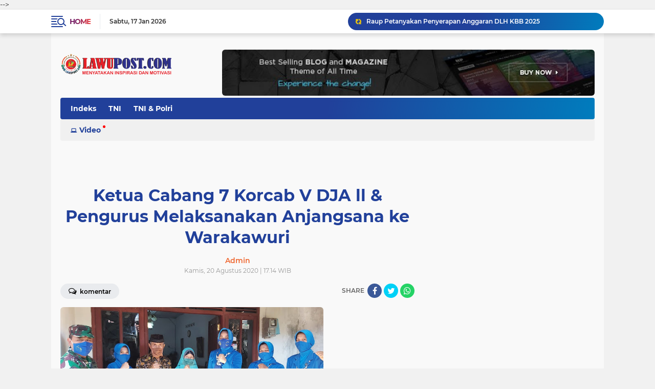

--- FILE ---
content_type: text/html; charset=utf-8
request_url: https://www.google.com/recaptcha/api2/aframe
body_size: 268
content:
<!DOCTYPE HTML><html><head><meta http-equiv="content-type" content="text/html; charset=UTF-8"></head><body><script nonce="J7bW9WpuNxIU5LYNGhU1kw">/** Anti-fraud and anti-abuse applications only. See google.com/recaptcha */ try{var clients={'sodar':'https://pagead2.googlesyndication.com/pagead/sodar?'};window.addEventListener("message",function(a){try{if(a.source===window.parent){var b=JSON.parse(a.data);var c=clients[b['id']];if(c){var d=document.createElement('img');d.src=c+b['params']+'&rc='+(localStorage.getItem("rc::a")?sessionStorage.getItem("rc::b"):"");window.document.body.appendChild(d);sessionStorage.setItem("rc::e",parseInt(sessionStorage.getItem("rc::e")||0)+1);localStorage.setItem("rc::h",'1768651709897');}}}catch(b){}});window.parent.postMessage("_grecaptcha_ready", "*");}catch(b){}</script></body></html>

--- FILE ---
content_type: text/javascript; charset=UTF-8
request_url: https://www.lawupost.com/feeds/posts/default?alt=json-in-script&max-results=10&callback=jQuery22404292033913216198_1768651706246&_=1768651706247
body_size: 17892
content:
// API callback
jQuery22404292033913216198_1768651706246({"version":"1.0","encoding":"UTF-8","feed":{"xmlns":"http://www.w3.org/2005/Atom","xmlns$openSearch":"http://a9.com/-/spec/opensearchrss/1.0/","xmlns$blogger":"http://schemas.google.com/blogger/2008","xmlns$georss":"http://www.georss.org/georss","xmlns$gd":"http://schemas.google.com/g/2005","xmlns$thr":"http://purl.org/syndication/thread/1.0","id":{"$t":"tag:blogger.com,1999:blog-7118373843129755861"},"updated":{"$t":"2026-01-17T19:02:08.691+07:00"},"category":[{"term":"headline"},{"term":"cimahi"},{"term":"KBB"},{"term":"politik"},{"term":"Bandung"},{"term":"polri"},{"term":"TNI"},{"term":"olahraga"},{"term":"TNI \u0026 Polri"},{"term":"TNI AL"}],"title":{"type":"text","$t":"Lawu Post"},"subtitle":{"type":"html","$t":""},"link":[{"rel":"http://schemas.google.com/g/2005#feed","type":"application/atom+xml","href":"https:\/\/www.lawupost.com\/feeds\/posts\/default"},{"rel":"self","type":"application/atom+xml","href":"https:\/\/www.blogger.com\/feeds\/7118373843129755861\/posts\/default?alt=json-in-script\u0026max-results=10"},{"rel":"alternate","type":"text/html","href":"https:\/\/www.lawupost.com\/"},{"rel":"hub","href":"http://pubsubhubbub.appspot.com/"},{"rel":"next","type":"application/atom+xml","href":"https:\/\/www.blogger.com\/feeds\/7118373843129755861\/posts\/default?alt=json-in-script\u0026start-index=11\u0026max-results=10"}],"author":[{"name":{"$t":"Unknown"},"email":{"$t":"noreply@blogger.com"},"gd$image":{"rel":"http://schemas.google.com/g/2005#thumbnail","width":"16","height":"16","src":"https:\/\/img1.blogblog.com\/img\/b16-rounded.gif"}}],"generator":{"version":"7.00","uri":"http://www.blogger.com","$t":"Blogger"},"openSearch$totalResults":{"$t":"14231"},"openSearch$startIndex":{"$t":"1"},"openSearch$itemsPerPage":{"$t":"10"},"entry":[{"id":{"$t":"tag:blogger.com,1999:blog-7118373843129755861.post-94706638156253334"},"published":{"$t":"2026-01-07T00:17:00.002+07:00"},"updated":{"$t":"2026-01-07T00:17:32.239+07:00"},"category":[{"scheme":"http://www.blogger.com/atom/ns#","term":"headline"},{"scheme":"http://www.blogger.com/atom/ns#","term":"KBB"},{"scheme":"http://www.blogger.com/atom/ns#","term":"politik"}],"title":{"type":"text","$t":"Raup Petanyakan Penyerapan Anggaran DLH KBB 2025"},"content":{"type":"html","$t":"\u003Cp\u003E\u0026nbsp;\u003C\/p\u003E\u003Cdiv class=\"separator\" style=\"clear: both; text-align: center;\"\u003E\u003Ca href=\"https:\/\/blogger.googleusercontent.com\/img\/b\/R29vZ2xl\/AVvXsEjLe_fL1LheamWW0xz1va0uLqNyUAWKsbpuAh3Q6E0L0_kAEyQi3qR8h9K2KpA-diftwopswQKe1y4Grbr1EK9kS1hHrE5XXYH0I4vGtqU6PX5BCk60utJhPZAgsUaGmOxFuInHGClwOLfCUDn1LeDEPmbSjFpe0_fbJpSRMfFAzkcuzwupLTTgKoFme3w\/s1344\/IMG-20260106-WA0054.jpg\" imageanchor=\"1\" style=\"margin-left: 1em; margin-right: 1em;\"\u003E\u003Cimg border=\"0\" data-original-height=\"1344\" data-original-width=\"922\" height=\"320\" src=\"https:\/\/blogger.googleusercontent.com\/img\/b\/R29vZ2xl\/AVvXsEjLe_fL1LheamWW0xz1va0uLqNyUAWKsbpuAh3Q6E0L0_kAEyQi3qR8h9K2KpA-diftwopswQKe1y4Grbr1EK9kS1hHrE5XXYH0I4vGtqU6PX5BCk60utJhPZAgsUaGmOxFuInHGClwOLfCUDn1LeDEPmbSjFpe0_fbJpSRMfFAzkcuzwupLTTgKoFme3w\/s320\/IMG-20260106-WA0054.jpg\" width=\"220\" \/\u003E\u003C\/a\u003E\u003C\/div\u003E\u003Cbr \/\u003ELAWUPOST.COM, KBB, - Ketua Pokja Wartawan KBB M Raup menyoroti terkait\u0026nbsp; penyerapan anggaran Dinas Lingkungan Hidup (DLH) KBB tahun 2025\u0026nbsp;\u003Cp\u003E\u003C\/p\u003E\u003Cp\u003ETerkait hal tersebut, untuk itu, Ketua Pokja Wartawan KBB M Raup Mengkritisi terkait\u0026nbsp; penyerapan anggaran DLH KBB 2025 , dan meminta evaluasi dan monitoring, agar dapat lebih optimal.\u003C\/p\u003E\u003Cp\u003E\u0026nbsp;Tuntut Transparans anggaran 2025\u0026nbsp; Mewajibkan DLH KBB membuka informasi anggaran (realisasi, penggunaan, laporan keuangan) sesuai UU Keterbukaan Informasi Publik.\u0026nbsp;\u003C\/p\u003E\u003Cp\u003EDan, juga Aspek yang harus diperhatikan dalam Transparansi, yaitu\u003C\/p\u003E\u003Cp\u003ERealisasi Anggaran diantaranya Dana yang masuk dan keluar, termasuk pendapatan dan belanja.\u003C\/p\u003E\u003Cp\u003ELalu, terkait Penggunaan Anggaran yaitu diantaranya anggaran untuk sejumlah proyek dan kegiatan yang didanai itu sendiri , dan juga Laporan Keuangan, di karenakan dengan adanya Laporan keuangan yang akurat dan terbuka kepada masyarakat .\u003C\/p\u003E\u003Cp\u003EMenurut M Raup,, bahwa \" Informasi terkait\u0026nbsp; Transfaransi dan keterbukaan anggaran pemerintah itu adalah Hak Warga Masyarakat untuk mengetahuinya, dan Warga Masyarakat juga berhak untuk mengakses informasi anggaran DLH KBB tersebut , yaitu melalui mekanisme informasi publik untuk memastikan pengelolaan anggaran berjalan baik dan akuntabel tersebut,\" ujarnya pada awak media ini, Selasa,(5\/1\/2026).\u003C\/p\u003E\u003Cp\u003E\"Untuk itu, sebagai Warga Masyarakat Bandung Barat juga Sosial kontrol , M Raup selaku Ketua Pokja Wartawan KBB mempertanyakan terkait penyerapan anggaran tahun 2025 Dinas Lingkungan Hidup KBB tersebut. Dan, untuk mengetahui sejauh mana penyerapan dan penerapan anggaran dilakukan, maka dari itu diperlukan adanya evaluasi dan monitoring terhadap realisasi anggaran Dinas Lingkungan Hidup KBB,\" ungkapnya.\u003C\/p\u003E\u003Cp\u003ETransparansi dalam pengelolaan anggaran sangat penting, terutama sesuai dengan Undang-Undang Informasi Publik. Dinas Lingkungan Hidup KBB, yaitu harus dapat menyediakan informasi terkait anggaran secara terbuka dan akurat kepada masyarakat.\u0026nbsp;\u003C\/p\u003E\u003Cp\u003EBeberapa aspek yang perlu diperhatikan dalam transparansi anggaran adalah:\u003C\/p\u003E\u003Cp\u003E- Realisasi Anggaran: Informasi tentang realisasi anggaran, termasuk pendapatan dan belanja.\u003C\/p\u003E\u003Cp\u003E- Penggunaan Anggaran: Informasi tentang penggunaan anggaran, termasuk proyek dan kegiatan yang didanai.\u003C\/p\u003E\u003Cp\u003E- Laporan Keuangan: Laporan keuangan yang akurat dan transparan.\u003C\/p\u003E\u003Cp\u003E\"Masyarakat memiliki hak untuk mengakses informasi terkait anggaran Dinas Lingkungan Hidup KBB melalui mekanisme informasi publik,\" pungkasnya\u0026nbsp;\u003C\/p\u003E\u003Cp\u003E\u003Cbr \/\u003E\u003C\/p\u003E\u003Cp\u003E\u003Cbr \/\u003E\u003C\/p\u003E"},"link":[{"rel":"edit","type":"application/atom+xml","href":"https:\/\/www.blogger.com\/feeds\/7118373843129755861\/posts\/default\/94706638156253334"},{"rel":"self","type":"application/atom+xml","href":"https:\/\/www.blogger.com\/feeds\/7118373843129755861\/posts\/default\/94706638156253334"},{"rel":"alternate","type":"text/html","href":"https:\/\/www.lawupost.com\/2026\/01\/raup-petanyakan-penyerapan-anggaran-dlh.html","title":"Raup Petanyakan Penyerapan Anggaran DLH KBB 2025"}],"author":[{"name":{"$t":"Unknown"},"email":{"$t":"noreply@blogger.com"},"gd$image":{"rel":"http://schemas.google.com/g/2005#thumbnail","width":"16","height":"16","src":"https:\/\/img1.blogblog.com\/img\/b16-rounded.gif"}}],"media$thumbnail":{"xmlns$media":"http://search.yahoo.com/mrss/","url":"https:\/\/blogger.googleusercontent.com\/img\/b\/R29vZ2xl\/AVvXsEjLe_fL1LheamWW0xz1va0uLqNyUAWKsbpuAh3Q6E0L0_kAEyQi3qR8h9K2KpA-diftwopswQKe1y4Grbr1EK9kS1hHrE5XXYH0I4vGtqU6PX5BCk60utJhPZAgsUaGmOxFuInHGClwOLfCUDn1LeDEPmbSjFpe0_fbJpSRMfFAzkcuzwupLTTgKoFme3w\/s72-c\/IMG-20260106-WA0054.jpg","height":"72","width":"72"}},{"id":{"$t":"tag:blogger.com,1999:blog-7118373843129755861.post-7497661156780756172"},"published":{"$t":"2026-01-01T00:27:00.007+07:00"},"updated":{"$t":"2026-01-01T00:27:53.635+07:00"},"category":[{"scheme":"http://www.blogger.com/atom/ns#","term":"cimahi"},{"scheme":"http://www.blogger.com/atom/ns#","term":"headline"}],"title":{"type":"text","$t":"Pengamanan Terpadu Jaga Kota Cimahi Aman di Malam Pergantian Tahun "},"content":{"type":"html","$t":"\u003Cdiv class=\"separator\" style=\"clear: both; text-align: center;\"\u003E\u003Ca href=\"https:\/\/blogger.googleusercontent.com\/img\/b\/R29vZ2xl\/AVvXsEiaiptwrV_PXL_HOPbfvrdSqiIdiouCOKgyfJGR0KO2jdjIqPWnmPG6_8ASJ4qnKMrBbQuOJ18RQPrSmKEPfO8V0JCi6MrgUZRjh9rj38ZLZEn-k0XyJ2yCZy0bI5K8EoG1orO7GMCEDUCONss871IzfJKwWuWgTIK1N288V4pNSgKB4BJr5n7XKn-h7vo\/s1280\/1000859096.jpg\" imageanchor=\"1\" style=\"margin-left: 1em; margin-right: 1em;\"\u003E\u003Cimg border=\"0\" data-original-height=\"853\" data-original-width=\"1280\" height=\"426\" src=\"https:\/\/blogger.googleusercontent.com\/img\/b\/R29vZ2xl\/AVvXsEiaiptwrV_PXL_HOPbfvrdSqiIdiouCOKgyfJGR0KO2jdjIqPWnmPG6_8ASJ4qnKMrBbQuOJ18RQPrSmKEPfO8V0JCi6MrgUZRjh9rj38ZLZEn-k0XyJ2yCZy0bI5K8EoG1orO7GMCEDUCONss871IzfJKwWuWgTIK1N288V4pNSgKB4BJr5n7XKn-h7vo\/w640-h426\/1000859096.jpg\" width=\"640\" \/\u003E\u003C\/a\u003E\u003C\/div\u003E\u003Cbr \/\u003E\u003Cp style=\"text-align: justify;\"\u003E\u003Cb\u003EKota Cimahi, Lawu Post.Com-\u003C\/b\u003EWali Kota Cimahi, Ngatiyana, bersama Forum Koordinasi Pimpinan Daerah (Forkopimda) melakukan monitoring langsung pengamanan malam pergantian Tahun Baru 2026 di sejumlah titik strategis di wilayah Kota Cimahi, Rabu malam (31\/12\/2025).\u0026nbsp;\u003C\/p\u003E\u003Cp style=\"text-align: justify;\"\u003E\u003Cbr \/\u003E\u003C\/p\u003E\u003Cp style=\"text-align: justify;\"\u003EMonitoring dilakukan usai kegiatan doa bersama lintas agama yang digelar Pemerintah Kota Cimahi sebagai bagian dari rangkaian pengamanan dan refleksi akhir tahun.\u003C\/p\u003E\u003Cp style=\"text-align: justify;\"\u003E\u003Cbr \/\u003E\u003C\/p\u003E\u003Cp style=\"text-align: justify;\"\u003EPeninjauan difokuskan pada kawasan yang menjadi pusat aktivitas masyarakat, seperti Kelurahan Cibeureum, Alun-Alun Cimahi, serta sejumlah pos pengamanan terpadu.\u0026nbsp;\u003C\/p\u003E\u003Cp style=\"text-align: justify;\"\u003E\u003Cbr \/\u003E\u003C\/p\u003E\u003Cp style=\"text-align: justify;\"\u003EWali Kota Cimahi Ngatiyana mengatakan, monitoring lapangan dilakukan untuk memastikan seluruh rangkaian pengamanan berjalan optimal demi menjaga keamanan dan keselamatan masyarakat selama malam pergantian tahun.\u003C\/p\u003E\u003Cp style=\"text-align: justify;\"\u003E\u003Cbr \/\u003E\u003C\/p\u003E\u003Cdiv class=\"separator\" style=\"clear: both; text-align: center;\"\u003E\u003Ca href=\"https:\/\/blogger.googleusercontent.com\/img\/b\/R29vZ2xl\/AVvXsEgJGAyUVQIj76aA704hrfj1SWH2-kaE4VXoBV-AxNLocioLIKjXp29LWgZJZ06yjhW1EiGt0D6noZZ9d9Fmcmoa2JBue4cRZie7W8d9denMwu4Qsrh96O1sAtd414cCDkC6hE1rPpvrjVaLv1nh3k5t-yNHBx9-ug9pW0NL9eLWx1Ygfx5V7x_VwuxXNb0\/s1280\/1000858960.jpg\" imageanchor=\"1\" style=\"margin-left: 1em; margin-right: 1em;\"\u003E\u003Cimg border=\"0\" data-original-height=\"853\" data-original-width=\"1280\" height=\"426\" src=\"https:\/\/blogger.googleusercontent.com\/img\/b\/R29vZ2xl\/AVvXsEgJGAyUVQIj76aA704hrfj1SWH2-kaE4VXoBV-AxNLocioLIKjXp29LWgZJZ06yjhW1EiGt0D6noZZ9d9Fmcmoa2JBue4cRZie7W8d9denMwu4Qsrh96O1sAtd414cCDkC6hE1rPpvrjVaLv1nh3k5t-yNHBx9-ug9pW0NL9eLWx1Ygfx5V7x_VwuxXNb0\/w640-h426\/1000858960.jpg\" width=\"640\" \/\u003E\u003C\/a\u003E\u003C\/div\u003E\u003Cp style=\"text-align: justify;\"\u003E\u003Cbr \/\u003E\u003C\/p\u003E\u003Cp style=\"text-align: justify;\"\u003E\"Setelah doa bersama, kami bersama Forkopimda turun langsung ke lapangan untuk memastikan kesiapan personel dan sarana pengamanan. Ini penting agar masyarakat bisa merayakan pergantian tahun dengan aman dan tertib,\" ujar Ngatiyana.\u003C\/p\u003E\u003Cp style=\"text-align: justify;\"\u003E\u003Cbr \/\u003E\u003C\/p\u003E\u003Cp style=\"text-align: justify;\"\u003EIa menjelaskan, pos-pos pengamanan telah disiagakan oleh Polres Cimahi dengan dukungan lintas sektor, mulai dari TNI, BPBD, Dinas Kesehatan, PMI, hingga unsur relawan. Seluruh pihak berkolaborasi untuk mengantisipasi potensi gangguan keamanan maupun keadaan darurat.\u003C\/p\u003E\u003Cp style=\"text-align: justify;\"\u003E\u003Cbr \/\u003E\u003C\/p\u003E\u003Cp style=\"text-align: justify;\"\u003E\"Di Alun-Alun dan wilayah Cibeureum terdapat pos pelayanan dan pengamanan yang dijaga bersama. Ini bentuk sinergi seluruh unsur untuk menjaga Kota Cimahi tetap kondusif,\" ucapnya.\u003C\/p\u003E\u003Cp style=\"text-align: justify;\"\u003E\u003Cbr \/\u003E\u003C\/p\u003E\u003Cdiv class=\"separator\" style=\"clear: both; text-align: center;\"\u003E\u003Ca href=\"https:\/\/blogger.googleusercontent.com\/img\/b\/R29vZ2xl\/AVvXsEieuQCD7cFrGwXOy4G4MXhk_PdTozdC_HtpkcZBckjOVZWHkR02_7VXyHfS8JUCq3relQ8GbKsZ8tWUfHxrMAIP-QZxPnPiGwqr7aagQXCZ1lfiqhnnc2Pm3v-5lniLa6tMUSU3hDsgMYbAkCiWxqUo-ra3N2GlyPAWkG7oP-FthtXGfV_49391hEFsNgk\/s1280\/1000858947.jpg\" imageanchor=\"1\" style=\"margin-left: 1em; margin-right: 1em;\"\u003E\u003Cimg border=\"0\" data-original-height=\"853\" data-original-width=\"1280\" height=\"426\" src=\"https:\/\/blogger.googleusercontent.com\/img\/b\/R29vZ2xl\/AVvXsEieuQCD7cFrGwXOy4G4MXhk_PdTozdC_HtpkcZBckjOVZWHkR02_7VXyHfS8JUCq3relQ8GbKsZ8tWUfHxrMAIP-QZxPnPiGwqr7aagQXCZ1lfiqhnnc2Pm3v-5lniLa6tMUSU3hDsgMYbAkCiWxqUo-ra3N2GlyPAWkG7oP-FthtXGfV_49391hEFsNgk\/w640-h426\/1000858947.jpg\" width=\"640\" \/\u003E\u003C\/a\u003E\u003C\/div\u003E\u003Cp style=\"text-align: justify;\"\u003E\u003Cbr \/\u003E\u003C\/p\u003E\u003Cp style=\"text-align: justify;\"\u003ESebelum monitoring lapangan, Pemerintah Kota Cimahi menggelar doa bersama lintas agama yang dihadiri para tokoh agama Islam, Kristen, Katolik, Hindu, dan Buddha. Kegiatan tersebut turut dihadiri Wakil Wali Kota Cimahi, Kapolres Cimahi, Dandim, Kepala Kejaksaan Negeri Cimahi, Ketua Pengadilan Negeri Bale Bandung, serta seluruh kepala OPD.\u003C\/p\u003E\u003Cp style=\"text-align: justify;\"\u003E\u003Cbr \/\u003E\u003C\/p\u003E\u003Cp style=\"text-align: justify;\"\u003E\"Ngatiyana berharap, melalui kebersamaan dan pengamanan terpadu tersebut, masyarakat Kota Cimahi dapat menyambut Tahun Baru 2026 dengan rasa aman, sehat, dan penuh harapan. \"Mudah-mudahan di pergantian tahun ini, Kota Cimahi dan bangsa Indonesia diberikan keselamatan, kesehatan, serta kekuatan untuk menjadi lebih baik ke depannya,\" katanya. (Seni)\u003C\/p\u003E"},"link":[{"rel":"edit","type":"application/atom+xml","href":"https:\/\/www.blogger.com\/feeds\/7118373843129755861\/posts\/default\/7497661156780756172"},{"rel":"self","type":"application/atom+xml","href":"https:\/\/www.blogger.com\/feeds\/7118373843129755861\/posts\/default\/7497661156780756172"},{"rel":"alternate","type":"text/html","href":"https:\/\/www.lawupost.com\/2026\/01\/pengamanan-terpadu-jaga-kota-cimahi.html","title":"Pengamanan Terpadu Jaga Kota Cimahi Aman di Malam Pergantian Tahun "}],"author":[{"name":{"$t":"Unknown"},"email":{"$t":"noreply@blogger.com"},"gd$image":{"rel":"http://schemas.google.com/g/2005#thumbnail","width":"16","height":"16","src":"https:\/\/img1.blogblog.com\/img\/b16-rounded.gif"}}],"media$thumbnail":{"xmlns$media":"http://search.yahoo.com/mrss/","url":"https:\/\/blogger.googleusercontent.com\/img\/b\/R29vZ2xl\/AVvXsEiaiptwrV_PXL_HOPbfvrdSqiIdiouCOKgyfJGR0KO2jdjIqPWnmPG6_8ASJ4qnKMrBbQuOJ18RQPrSmKEPfO8V0JCi6MrgUZRjh9rj38ZLZEn-k0XyJ2yCZy0bI5K8EoG1orO7GMCEDUCONss871IzfJKwWuWgTIK1N288V4pNSgKB4BJr5n7XKn-h7vo\/s72-w640-h426-c\/1000859096.jpg","height":"72","width":"72"}},{"id":{"$t":"tag:blogger.com,1999:blog-7118373843129755861.post-4932831837380032268"},"published":{"$t":"2025-12-26T15:24:00.005+07:00"},"updated":{"$t":"2025-12-26T18:02:57.526+07:00"},"category":[{"scheme":"http://www.blogger.com/atom/ns#","term":"cimahi"},{"scheme":"http://www.blogger.com/atom/ns#","term":"headline"}],"title":{"type":"text","$t":"Wali Kota Cimahi: Tabloid Cerdas Jadi Media dapat Memberikan Informasi yang Positif"},"content":{"type":"html","$t":"\u003Cdiv class=\"separator\" style=\"clear: both; text-align: center;\"\u003E\u003Ca href=\"https:\/\/blogger.googleusercontent.com\/img\/b\/R29vZ2xl\/AVvXsEiRDd-RjHBlRdxyk_bIJk9VaLikQ_fvnJgcciYlsXhgvMAZGzc5dyY9TGWf_e25rhpSNNXVi6CLrRc6_ydNw_xvs0T6_RnugoyrtwOWxxu0RQuT7LfzhtHHl7HDcgurl2QWkC3e5L3t8gi5ZhSP-3tPMgYq-bm4l4NHnzr-MguZCrbPXomUyH8MlQU25yE\/s4624\/1000843394.jpg\" style=\"margin-left: 1em; margin-right: 1em;\"\u003E\u003Cimg border=\"0\" data-original-height=\"2608\" data-original-width=\"4624\" height=\"360\" src=\"https:\/\/blogger.googleusercontent.com\/img\/b\/R29vZ2xl\/AVvXsEiRDd-RjHBlRdxyk_bIJk9VaLikQ_fvnJgcciYlsXhgvMAZGzc5dyY9TGWf_e25rhpSNNXVi6CLrRc6_ydNw_xvs0T6_RnugoyrtwOWxxu0RQuT7LfzhtHHl7HDcgurl2QWkC3e5L3t8gi5ZhSP-3tPMgYq-bm4l4NHnzr-MguZCrbPXomUyH8MlQU25yE\/w640-h360\/1000843394.jpg\" width=\"640\" \/\u003E\u003C\/a\u003E\u003C\/div\u003E\u003Cbr \/\u003E\u003Cp\u003E\u003C\/p\u003E\u003Cp style=\"text-align: justify;\"\u003E\u003Cb\u003E\u003Ca data-preview=\"\" href=\"https:\/\/www.google.com\/search?ved=1t:260882\u0026amp;q=Cimahi+location\u0026amp;bbid=7118373843129755861\u0026amp;bpid=4932831837380032268\" target=\"_blank\"\u003ECimahi\u003C\/a\u003E, \u003Ca data-preview=\"\" href=\"https:\/\/www.google.com\/search?ved=1t:260882\u0026amp;q=Lawu+Post\u0026amp;bbid=7118373843129755861\u0026amp;bpid=4932831837380032268\" target=\"_blank\"\u003ELawu Post\u003C\/a\u003E-\u003C\/b\u003EBanyak cara untuk berbagi sesama umat muslim dengan membantu dan memberikan santunan atau apa guna membantu dan meringankan beban mereka.\u003C\/p\u003E\u003Cp style=\"text-align: justify;\"\u003E\u003Cbr \/\u003E\u003C\/p\u003E\u003Cp style=\"text-align: justify;\"\u003EHal tersebut di lakukan oleh \u003Ca data-preview=\"\" href=\"https:\/\/www.google.com\/search?ved=1t:260882\u0026amp;q=Tabloid+Cerdas\u0026amp;bbid=7118373843129755861\u0026amp;bpid=4932831837380032268\" target=\"_blank\"\u003ETabloid Cerdas\u003C\/a\u003E dan Kelompok Kerja Jurnalis Nasional (KKJN) memberikan santunan kepada anak yatim-piatu sebanyak 100 orang di gedung aula A \u003Ca data-preview=\"\" href=\"https:\/\/www.google.com\/search?ved=1t:260882\u0026amp;q=Pemkot+Cimahi\u0026amp;bbid=7118373843129755861\u0026amp;bpid=4932831837380032268\" target=\"_blank\"\u003EPemkot Cimahi\u003C\/a\u003E, Jumat (26\/12\/2025)\u003C\/p\u003E\u003Cp style=\"text-align: justify;\"\u003E\u003Cbr \/\u003E\u003C\/p\u003E\u003Cdiv class=\"separator\" style=\"clear: both; text-align: center;\"\u003E\u003Ca href=\"https:\/\/blogger.googleusercontent.com\/img\/b\/R29vZ2xl\/AVvXsEiUrjaE989gQRYTRLR0oPoOo7ZDShhy1OP1W2zJ__cudMI_GLCMNfQWFY-b32S79J_qX5u1INWgTb9XzdYf1o4zpCvY5AfzBwYV28mrRTc4uEQc9yCPZi2ojBu_o2vlCnTzxeDwrwdF7rM0wVfsDL4s3XbG_Pyt74SJHsI3HpNDfmU6CBlUwIJdfOox3BY\/s1600\/1000844289.jpg\" style=\"margin-left: 1em; margin-right: 1em;\"\u003E\u003Cimg border=\"0\" data-original-height=\"901\" data-original-width=\"1600\" height=\"360\" src=\"https:\/\/blogger.googleusercontent.com\/img\/b\/R29vZ2xl\/AVvXsEiUrjaE989gQRYTRLR0oPoOo7ZDShhy1OP1W2zJ__cudMI_GLCMNfQWFY-b32S79J_qX5u1INWgTb9XzdYf1o4zpCvY5AfzBwYV28mrRTc4uEQc9yCPZi2ojBu_o2vlCnTzxeDwrwdF7rM0wVfsDL4s3XbG_Pyt74SJHsI3HpNDfmU6CBlUwIJdfOox3BY\/w640-h360\/1000844289.jpg\" width=\"640\" \/\u003E\u003C\/a\u003E\u003C\/div\u003E\u003Cp style=\"text-align: justify;\"\u003E\u003Cbr \/\u003E\u003C\/p\u003E\u003Cp style=\"text-align: justify;\"\u003EKegiatan tersebut di hadiri oleh \u003Ca data-preview=\"\" href=\"https:\/\/www.google.com\/search?ved=1t:260882\u0026amp;q=Wali+Kota+Cimahi+Ngatiyana\u0026amp;bbid=7118373843129755861\u0026amp;bpid=4932831837380032268\" target=\"_blank\"\u003EWali Kota Cimahi Ngatiyana\u003C\/a\u003E, \u003Ca data-preview=\"\" href=\"https:\/\/www.google.com\/search?ved=1t:260882\u0026amp;q=Ketua+DPRD+Kota+Cimahi+Wahyu+Widiatmoko\u0026amp;bbid=7118373843129755861\u0026amp;bpid=4932831837380032268\" target=\"_blank\"\u003EKetua DPRD Kota Cimahi Wahyu Widiatmoko\u003C\/a\u003E, penceramah \u003Ca data-preview=\"\" href=\"https:\/\/www.google.com\/search?ved=1t:260882\u0026amp;q=KH.MD.+Ubaidillah\u0026amp;bbid=7118373843129755861\u0026amp;bpid=4932831837380032268\" target=\"_blank\"\u003EKH.MD. Ubaidillah\u003C\/a\u003E, Kepala Diskominfo, para Lurah SE kota Cimahi.\u003C\/p\u003E\u003Cp style=\"text-align: justify;\"\u003E\u003Cbr \/\u003E\u003C\/p\u003E\u003Cp style=\"text-align: justify;\"\u003EWali Kota Cimahi, Ngatiyana, hadir dalam acara tersebut dan berharap Tabloid Cerdas dan KKJN semakin maju dan berkolaborasi dengan pemerintah dalam mendukung program-program yang sedang dijalankan.\u0026nbsp;\u003C\/p\u003E\u003Cp style=\"text-align: justify;\"\u003E\u003Cbr \/\u003E\u003C\/p\u003E\u003Cp style=\"text-align: justify;\"\u003E\"Saya harapkan Tabloid Cerdas dan KKJN dapat menjadi media yang dapat memberikan informasi yang positif dan akurat kepada masyarakat,\" kata Ngatiyana.\u003C\/p\u003E\u003Cp style=\"text-align: justify;\"\u003E\u003Cbr \/\u003E\u003C\/p\u003E\u003Cdiv class=\"separator\" style=\"clear: both; text-align: center;\"\u003E\u003Ca href=\"https:\/\/blogger.googleusercontent.com\/img\/b\/R29vZ2xl\/AVvXsEg_US3s714v2bpL3l0Xi3MsY-mBj06ea5KLKgHrXNuNGccTNxi7fTEoor8d_DRNDve62Hut8QKbDfv2kgNNLRZCpwGSKU_ySkdupMLHo-JScADwHiokPyLYG52l6MXJdX9FwFxQUS3mlzja7dxwVqKipWSzKik5s8b4b2nH66edNy8xuUJkOrKrrQNggXM\/s4160\/1000844288.jpg\" style=\"margin-left: 1em; margin-right: 1em;\"\u003E\u003Cimg border=\"0\" data-original-height=\"2346\" data-original-width=\"4160\" height=\"360\" src=\"https:\/\/blogger.googleusercontent.com\/img\/b\/R29vZ2xl\/AVvXsEg_US3s714v2bpL3l0Xi3MsY-mBj06ea5KLKgHrXNuNGccTNxi7fTEoor8d_DRNDve62Hut8QKbDfv2kgNNLRZCpwGSKU_ySkdupMLHo-JScADwHiokPyLYG52l6MXJdX9FwFxQUS3mlzja7dxwVqKipWSzKik5s8b4b2nH66edNy8xuUJkOrKrrQNggXM\/w640-h360\/1000844288.jpg\" width=\"640\" \/\u003E\u003C\/a\u003E\u003C\/div\u003E\u003Cp style=\"text-align: justify;\"\u003E\u003Cbr \/\u003E\u003C\/p\u003E\u003Cp style=\"text-align: justify;\"\u003ENgatiyana juga mengapresiasi kerja keras pengurus Tabloid Cerdas dan KKJN dalam memajukan kota Cimahi.\u0026nbsp;\u003C\/p\u003E\u003Cp style=\"text-align: justify;\"\u003E\u003Cbr \/\u003E\u003C\/p\u003E\u003Cp style=\"text-align: justify;\"\u003E\"Selain itu, ia juga memberikan penghargaan kepada lurah-lurah di kota Cimahi yang hadir dan telah bekerja keras dalam melayani masyarakat.\u003C\/p\u003E\u003Cp style=\"text-align: justify;\"\u003E\u003Cbr \/\u003E\u003C\/p\u003E\u003Cp style=\"text-align: justify;\"\u003E\"Lurah-lurah kita adalah duta-duta yang paling bawah untuk pelayanan masyarakat, maka kita harus ekspos kegiatan-kegiatan mereka,\" kata Ngatiyana.\u0026nbsp;\u003C\/p\u003E\u003Cp style=\"text-align: justify;\"\u003E\u003Cbr \/\u003E\u003C\/p\u003E\u003Cp style=\"text-align: justify;\"\u003EWali Kota meminta agar kegiatan-kegiatan lurah dapat diekspos lebih luas, sehingga masyarakat dapat mengetahui apa yang telah dilakukan oleh lurah-lurah di kota Cimahi.\u003C\/p\u003E\u003Cp style=\"text-align: justify;\"\u003E\u003Cbr \/\u003E\u003C\/p\u003E\u003Cp style=\"text-align: justify;\"\u003EDalam kesempatan tersebut, Ngatiyana juga mengingatkan bahwa tahun baru akan segera tiba, dan berharap bahwa di tahun 2026, kota Cimahi dapat semakin maju dan sejahtera.\u0026nbsp;\u003C\/p\u003E\u003Cp style=\"text-align: justify;\"\u003E\u003Cbr \/\u003E\u003C\/p\u003E\u003Cp style=\"text-align: justify;\"\u003E\"Mudah-mudahan di tahun baru nanti kita bertambah kebaikan-kebaikan pembangunan dan pelayanan masyarakat,\" ujar Ngatiyana.\u003C\/p\u003E\u003Cp style=\"text-align: justify;\"\u003E\u003Cbr \/\u003E\u003C\/p\u003E\u003Cp style=\"text-align: justify;\"\u003ESementara itu, Wahyudi, Ketua KKJN sekaligus Pemred Tabloid Cerdas, menyampaikan ucapan terima kasih kepada Wali Kota Cimahi, Ketua DPRD kota Cimahi, Kepala Diskominfo, dan para Lurah yang telah hadir dan mensuport dalam kegiatan ini.\u0026nbsp;\u003C\/p\u003E\u003Cp style=\"text-align: justify;\"\u003E\u003Cbr \/\u003E\u003C\/p\u003E\u003Cp style=\"text-align: justify;\"\u003E\"Tidak lupa juga ucapan terima kasih kepada seluruh jajaran pengurus dan anggota KKJN yang telah membantu pelaksanaan kegiatan pada hari ini,\" katanya.\u0026nbsp; (Seni)\u003C\/p\u003E"},"link":[{"rel":"edit","type":"application/atom+xml","href":"https:\/\/www.blogger.com\/feeds\/7118373843129755861\/posts\/default\/4932831837380032268"},{"rel":"self","type":"application/atom+xml","href":"https:\/\/www.blogger.com\/feeds\/7118373843129755861\/posts\/default\/4932831837380032268"},{"rel":"alternate","type":"text/html","href":"https:\/\/www.lawupost.com\/2025\/12\/tabloid-cerdas-dan-kkjn-berbagi-kasih.html","title":"Wali Kota Cimahi: Tabloid Cerdas Jadi Media dapat Memberikan Informasi yang Positif"}],"author":[{"name":{"$t":"Unknown"},"email":{"$t":"noreply@blogger.com"},"gd$image":{"rel":"http://schemas.google.com/g/2005#thumbnail","width":"16","height":"16","src":"https:\/\/img1.blogblog.com\/img\/b16-rounded.gif"}}],"media$thumbnail":{"xmlns$media":"http://search.yahoo.com/mrss/","url":"https:\/\/blogger.googleusercontent.com\/img\/b\/R29vZ2xl\/AVvXsEiRDd-RjHBlRdxyk_bIJk9VaLikQ_fvnJgcciYlsXhgvMAZGzc5dyY9TGWf_e25rhpSNNXVi6CLrRc6_ydNw_xvs0T6_RnugoyrtwOWxxu0RQuT7LfzhtHHl7HDcgurl2QWkC3e5L3t8gi5ZhSP-3tPMgYq-bm4l4NHnzr-MguZCrbPXomUyH8MlQU25yE\/s72-w640-h360-c\/1000843394.jpg","height":"72","width":"72"}},{"id":{"$t":"tag:blogger.com,1999:blog-7118373843129755861.post-8927067681613582090"},"published":{"$t":"2025-12-11T10:09:00.007+07:00"},"updated":{"$t":"2025-12-11T10:09:51.427+07:00"},"category":[{"scheme":"http://www.blogger.com/atom/ns#","term":"cimahi"},{"scheme":"http://www.blogger.com/atom/ns#","term":"headline"}],"title":{"type":"text","$t":"Sosialisasi NKV: Meningkatkan Keamanan Pangan untuk Anak-Anak"},"content":{"type":"html","$t":"\u003Cdiv class=\"separator\" style=\"clear: both; text-align: center;\"\u003E\u003Ca href=\"https:\/\/blogger.googleusercontent.com\/img\/b\/R29vZ2xl\/AVvXsEg9MDBGgGo4bnW2DN51b_t-P_QEXh5SJwflc2eq1V9V8mcxbM3foiFNU6J14ePr4q7wQyo2uqk_-aENpBOguGbdRTRQkWPJOOZT4HsDDw1Sp-ZNo5hENcYKjcpoerp_jq7o-8w_J2UIaLhG63_BR_gDT7gkPQlRiKKJdVoALa1ctxoc-ptMCqLB281bj4k\/s9248\/1000803095.jpg\" imageanchor=\"1\" style=\"margin-left: 1em; margin-right: 1em;\"\u003E\u003Cimg border=\"0\" data-original-height=\"6944\" data-original-width=\"9248\" height=\"480\" src=\"https:\/\/blogger.googleusercontent.com\/img\/b\/R29vZ2xl\/AVvXsEg9MDBGgGo4bnW2DN51b_t-P_QEXh5SJwflc2eq1V9V8mcxbM3foiFNU6J14ePr4q7wQyo2uqk_-aENpBOguGbdRTRQkWPJOOZT4HsDDw1Sp-ZNo5hENcYKjcpoerp_jq7o-8w_J2UIaLhG63_BR_gDT7gkPQlRiKKJdVoALa1ctxoc-ptMCqLB281bj4k\/w640-h480\/1000803095.jpg\" width=\"640\" \/\u003E\u003C\/a\u003E\u003C\/div\u003E\u003Cp style=\"text-align: justify;\"\u003E\u003Cbr \/\u003E\u003C\/p\u003E\u003Cp style=\"text-align: justify;\"\u003E\u003Cb\u003ECimahi, Lawu Post.Com- \u003C\/b\u003EDispangtan Kota Cimahi menggelar sosialisasi NKV (Nomor Kontrol Veteriner) unit usaha produk hewan dan penyedia pangan asal hewan program MBG (Makan Bergizi Gratis) dengan tujuan meningkatkan kesadaran para pelaku usaha tentang pentingnya memiliki sertifikat NKV, berlangsung di Gedung C Kamis (11\/12\/2025)\u003C\/p\u003E\u003Cp style=\"text-align: justify;\"\u003E\u003Cbr \/\u003E\u003C\/p\u003E\u003Cp style=\"text-align: justify;\"\u003EDalam sambutannya Kepala Dispangtan Tita Maryam di bacakan Kabid Pertanian dan Perikanan Teja Dahliawati menekankan bahwa NKV bukan hanya menjadi bentuk kepatuhan terhadap regulasi, tetapi juga meningkatkan kepercayaan masyarakat terhadap produk-produk hewan yang dihasilkan.\u003C\/p\u003E\u003Cp style=\"text-align: justify;\"\u003E\u003Cbr \/\u003E\u003C\/p\u003E\u003Cdiv class=\"separator\" style=\"clear: both; text-align: center;\"\u003E\u003Ca href=\"https:\/\/blogger.googleusercontent.com\/img\/b\/R29vZ2xl\/AVvXsEgRTv19tk_HAM2SVKSVQA8pycnA2Ki49AzwUJxbtpmq_EY1nCB6h1rNtUxOWRYHhyQxyrU44ZUt4cVZZoSfY8GGnFXCyj05ptB500LcOvD0mm9uCXm0Vya83z7pdmffswUSKbu-NubTcfrgOtIIf1hqvcL2Hujz7ToHXw9XfDmiTGax8AF8tcQ8JSbSqgk\/s4624\/1000803083.jpg\" imageanchor=\"1\" style=\"margin-left: 1em; margin-right: 1em;\"\u003E\u003Cimg border=\"0\" data-original-height=\"2608\" data-original-width=\"4624\" height=\"360\" src=\"https:\/\/blogger.googleusercontent.com\/img\/b\/R29vZ2xl\/AVvXsEgRTv19tk_HAM2SVKSVQA8pycnA2Ki49AzwUJxbtpmq_EY1nCB6h1rNtUxOWRYHhyQxyrU44ZUt4cVZZoSfY8GGnFXCyj05ptB500LcOvD0mm9uCXm0Vya83z7pdmffswUSKbu-NubTcfrgOtIIf1hqvcL2Hujz7ToHXw9XfDmiTGax8AF8tcQ8JSbSqgk\/w640-h360\/1000803083.jpg\" width=\"640\" \/\u003E\u003C\/a\u003E\u003C\/div\u003E\u003Cp style=\"text-align: justify;\"\u003E\u003Cbr \/\u003E\u003C\/p\u003E\u003Cp style=\"text-align: justify;\"\u003E\"Teja Dahliawati juga menambahkan bahwa kepemilikan NKV merupakan bagian dari komitmen bersama untuk menyediakan makanan yang aman, bergizi, dan berkualitas bagi anak-anak, terangnya.\u003C\/p\u003E\u003Cp style=\"text-align: justify;\"\u003E\u003Cbr \/\u003E\u003C\/p\u003E\u003Cp style=\"text-align: justify;\"\u003EHal ini sangat penting, terutama bagi penyedia pangan untuk program MBG (Makan Bergizi Gratis).\u0026nbsp;\u003C\/p\u003E\u003Cp style=\"text-align: justify;\"\u003E\u003Cbr \/\u003E\u003C\/p\u003E\u003Cp style=\"text-align: justify;\"\u003E\"Dengan demikian, Dinas Pangan dan Pertanian Kota Cimahi berkomitmen untuk terus mendampingi para pelaku usaha dalam proses pemenuhan persyaratan NKV, mulai dari pembinaan, tambah Teja.\u003C\/p\u003E\u003Cp style=\"text-align: justify;\"\u003E\u003Cbr \/\u003E\u003C\/p\u003E\u003Cp style=\"text-align: justify;\"\u003EDispangtan berharap bahwa kolaborasi antara pemerintah, pelaku usaha, serta para penyedia program MBG dapat semakin erat.\u0026nbsp;\u003C\/p\u003E\u003Cp style=\"text-align: justify;\"\u003E\u003Cbr \/\u003E\u003C\/p\u003E\u003Cp style=\"text-align: justify;\"\u003E\"Mari kita bekerja bersama-sama untuk memastikan bahwa pangan yang beredar, terutama untuk anak-anak kita, adalah pangan yang aman dan bermutu,\" ujarnya.\u003C\/p\u003E\u003Cp style=\"text-align: justify;\"\u003E\u003Cbr \/\u003E\u003C\/p\u003E\u003Cp style=\"text-align: justify;\"\u003ESosialisasi NKV ini diharapkan dapat meningkatkan kesadaran para pelaku usaha tentang pentingnya keamanan pangan dan kualitas produk. Dengan demikian, masyarakat dapat menikmati produk-produk hewan yang aman dan berkualitas.\u003C\/p\u003E\u003Cp style=\"text-align: justify;\"\u003E\u003Cbr \/\u003E\u003C\/p\u003E\u003Cdiv class=\"separator\" style=\"clear: both; text-align: center;\"\u003E\u003Ca href=\"https:\/\/blogger.googleusercontent.com\/img\/b\/R29vZ2xl\/AVvXsEjPwEyXuTlaLqkYuySH34milTtU_LE9_ukuOaIUg7QO7GASOLnJiYn1QNz78BNtRe8W-xjf05Lc4L_SFM85Z3IU-6jzl_1TuebAy1Q8DVmGC0EWWQ5n9sIlQki7_liWl0DGjp5FBcI-_uHKsodjb5-Lt8Ju75f4qKJANV_XNJJurQFE614xd1db5R_rSoY\/s4624\/1000803112.jpg\" imageanchor=\"1\" style=\"margin-left: 1em; margin-right: 1em;\"\u003E\u003Cimg border=\"0\" data-original-height=\"2608\" data-original-width=\"4624\" height=\"360\" src=\"https:\/\/blogger.googleusercontent.com\/img\/b\/R29vZ2xl\/AVvXsEjPwEyXuTlaLqkYuySH34milTtU_LE9_ukuOaIUg7QO7GASOLnJiYn1QNz78BNtRe8W-xjf05Lc4L_SFM85Z3IU-6jzl_1TuebAy1Q8DVmGC0EWWQ5n9sIlQki7_liWl0DGjp5FBcI-_uHKsodjb5-Lt8Ju75f4qKJANV_XNJJurQFE614xd1db5R_rSoY\/w640-h360\/1000803112.jpg\" width=\"640\" \/\u003E\u003C\/a\u003E\u003C\/div\u003E\u003Cp style=\"text-align: justify;\"\u003E\u003Cbr \/\u003E\u003C\/p\u003E\u003Cp style=\"text-align: justify;\"\u003E\"Dalam kesempatan ini, para pelaku usaha juga diharapkan dapat memahami pentingnya memiliki sertifikat NKV dan meningkatkan kualitas produk mereka. Dengan demikian, mereka dapat meningkatkan kepercayaan masyarakat dan meningkatkan daya saing produk mereka, kata Teja.\u003C\/p\u003E\u003Cp style=\"text-align: justify;\"\u003E\u003Cbr \/\u003E\u003C\/p\u003E\u003Cp style=\"text-align: justify;\"\u003EKegiatan sosialisasi NKV ini merupakan salah satu upaya pemerintah untuk meningkatkan keamanan pangan dan kualitas produk.\u0026nbsp;\u003C\/p\u003E\u003Cp style=\"text-align: justify;\"\u003E\"Dengan demikian, masyarakat dapat menikmati produk-produk yang aman dan berkualitas,\" tandas Teja. (Sen A)\u003C\/p\u003E"},"link":[{"rel":"edit","type":"application/atom+xml","href":"https:\/\/www.blogger.com\/feeds\/7118373843129755861\/posts\/default\/8927067681613582090"},{"rel":"self","type":"application/atom+xml","href":"https:\/\/www.blogger.com\/feeds\/7118373843129755861\/posts\/default\/8927067681613582090"},{"rel":"alternate","type":"text/html","href":"https:\/\/www.lawupost.com\/2025\/12\/sosialisasi-nkv-meningkatkan-keamanan.html","title":"Sosialisasi NKV: Meningkatkan Keamanan Pangan untuk Anak-Anak"}],"author":[{"name":{"$t":"Unknown"},"email":{"$t":"noreply@blogger.com"},"gd$image":{"rel":"http://schemas.google.com/g/2005#thumbnail","width":"16","height":"16","src":"https:\/\/img1.blogblog.com\/img\/b16-rounded.gif"}}],"media$thumbnail":{"xmlns$media":"http://search.yahoo.com/mrss/","url":"https:\/\/blogger.googleusercontent.com\/img\/b\/R29vZ2xl\/AVvXsEg9MDBGgGo4bnW2DN51b_t-P_QEXh5SJwflc2eq1V9V8mcxbM3foiFNU6J14ePr4q7wQyo2uqk_-aENpBOguGbdRTRQkWPJOOZT4HsDDw1Sp-ZNo5hENcYKjcpoerp_jq7o-8w_J2UIaLhG63_BR_gDT7gkPQlRiKKJdVoALa1ctxoc-ptMCqLB281bj4k\/s72-w640-h480-c\/1000803095.jpg","height":"72","width":"72"}},{"id":{"$t":"tag:blogger.com,1999:blog-7118373843129755861.post-8372955870464757951"},"published":{"$t":"2025-12-05T11:46:00.000+07:00"},"updated":{"$t":"2025-12-09T11:50:41.264+07:00"},"category":[{"scheme":"http://www.blogger.com/atom/ns#","term":"headline"}],"title":{"type":"text","$t":"Sekda Kota Cinahi Maria Fitriana : Kegiatan Awarding sebagai sarana untuk terus mengembangkan inovasi dan mengedepankan ilmu pengetahuan dan teknologi   "},"content":{"type":"html","$t":"\u003Cp\u003E\u003C\/p\u003E\u003Cdiv class=\"separator\" style=\"clear: both; text-align: center;\"\u003E\u003Ca href=\"https:\/\/blogger.googleusercontent.com\/img\/b\/R29vZ2xl\/AVvXsEgatuD66Rj6Lfs6MS0XI4obAfSdztGx8bAHLm33XGPEhYfBLOL_Fo0Ky38GSTSLUIVzR151IImZryUhMczByBXbLyMbgoDOQkw321mCu2x2WMPdV0MIu2kj0LezmCGOfh_BKoLsJdleS8N-0BQsIew4hbGoXZZfhIAdZrVrdROmXi8J6vtMUAjelTjKUq0\/s2560\/IMG-20251203-WA0037(1).jpg\" style=\"margin-left: 1em; margin-right: 1em;\"\u003E\u003Cimg border=\"0\" data-original-height=\"1706\" data-original-width=\"2560\" src=\"https:\/\/blogger.googleusercontent.com\/img\/b\/R29vZ2xl\/AVvXsEgatuD66Rj6Lfs6MS0XI4obAfSdztGx8bAHLm33XGPEhYfBLOL_Fo0Ky38GSTSLUIVzR151IImZryUhMczByBXbLyMbgoDOQkw321mCu2x2WMPdV0MIu2kj0LezmCGOfh_BKoLsJdleS8N-0BQsIew4hbGoXZZfhIAdZrVrdROmXi8J6vtMUAjelTjKUq0\/s16000\/IMG-20251203-WA0037(1).jpg\" \/\u003E\u003C\/a\u003E\u003C\/div\u003E\u003Cb\u003E\u003Cbr \/\u003E\u003C\/b\u003E\u003Cp\u003E\u003C\/p\u003E\u003Cp\u003E\u003Cb\u003ECIMAHI -LAWUPOST.COM-\u003C\/b\u003E Dalam rangka mendorong daya saing daerah dan menumbuhkan iklim inovasi di Kota Cimahi, Pemerintah Kota (Pemkot) Cimahi melalui Bappelitbangda menyelenggarakan kompetisi Inovasi Cimahi Motekar Awards (CHiMA) untuk ke-lima kalinya pada tahun 2025.\u0026nbsp;\u003C\/p\u003E\u003Cp\u003E\u003Cbr \/\u003E\u003C\/p\u003E\u003Cp\u003EKompetisi yang dimulai sejak April 2025 ini berhasil menjaring sebanyak 228 inovasi dari 5 kelompok peserta yang dikompetisikan. Pada CHiMA Awards 2025 ini para peserta dibagi dalam lima kelompok peserta dan satu predikat khusus, yakni Kelompok 1 (Sekretariat Daerah, Sekretariat DPRD, Inspektorat, Dinas Daerah, Badan Daerah, RSUD Cibabat dan Kecamatan), Kelompok 2 (UPTD \/ BLUD \/ Puskesmas \/ Kelurahan), Kelompok 3 (Ide Inovasi), Kelompok 4 (Guru \u0026amp; Tenaga Pendidik SD\/Sederajat SMP\/Sederajat, SMA\/ Sederajat (Negeri \u0026amp; Swasta)), dan Kelompok 5 Masyarakat Umum (komunitas, perorangan, Koperasi, UMKM), serta satu Predikat khusus Perangkat Daerah terinovatif.\u003C\/p\u003E\u003Cp\u003E\u003Cbr \/\u003E\u003C\/p\u003E\u003Cp\u003EProses seleksi melibatkan Pejabat Fungsional pada Bappelitbangda dan menghasilkan top 25, yang kemudian menjalani tahap inkubasi selama kurang lebih dua bulan dengan pendampingan dan bimbingan fasilitator serta mentor profesional. Proses inkubasi ini bertujuan menciptakan inovasi dan ide inovasi yang bermanfaat bagi masyarakat, dijalankan dengan efisien dan berkelanjutan. Di tahap akhir, penilaian finalis dilakukan oleh tim juri yang kompeten dan mewakili unsur kolaboratif terdiri dari unsur akademisi, unsur bisnis dan penggerak masyarakat, unsur komunitas, dan unsur pemerintah.\u003C\/p\u003E\u003Cp\u003E\u003Cbr \/\u003E\u003C\/p\u003E\u003Cp\u003EPenganugerahan Penghargaan Kompetisi Inovasi Cimahi Motekar Awards (CHiMA Awards) Kota Cimahi Tahun 2025 dilangsungkan di Mal Pelayanan Publik (MPP) Kota Cimahi, Rabu, (3\/12\/2025). Sekretaris Daerah Kota Cimahi, Maria Fitriana, hadir untuk menyerahkan hadiah secara langsung pada pemenang CHiMA Awards 2025. Ia menyampaikan bahwa kegiatan ini diselenggarakan sebagai sarana untuk terus mengembangkan inovasi dan mengedepankan ilmu pengetahuan dan teknologi, terutama dengan perubahan konsep kompetisi tahun ini yang tidak hanya sebatas talent show, tetapi lebih bernilai dengan adanya proses inkubasi dan pendampingan untuk pengembangan inovasi.\u003C\/p\u003E\u003Cp\u003E\u003Cbr \/\u003E\u003C\/p\u003E\u003Cp\u003EMaria berharap karya-karya inovator tidak berhenti hanya sebatas prototype saja, tapi bergerak ke arah pemanfaatan di masyarakat, baik untuk pelayanan publik maupun investasi komersial. Menurutnya Motekar Award bukan tujuan akhir, melainkan pintu masuk agar para inovaator lebih percaya diri untuk menghasilkan karya yang lebih besar.\u003C\/p\u003E\u003Cp\u003E\u003Cbr \/\u003E\u003C\/p\u003E\u003Cp\u003EMaria juga menegaskan bahwa Pemerintah Kota Cimahi berkomitmen mendorong agar inovasi tidak berhenti pada tataran prototipe. Ia menambahkan, pihaknya menargetkan lahirnya inovasi yang efektif, terukur, dan dapat digunakan sebagai solusi bagi kebutuhan masyarakat. “Inovasi harus menjadi budaya kerja dan sikap publik. Bukan sekadar gagasan, namun mampu menjadi bukti bahwa kreativitas dapat menyelesaikan persoalan kota,” tegasnya.\u0026nbsp;\u003C\/p\u003E\u003Cp\u003E\u003Cbr \/\u003E\u003C\/p\u003E\u003Cp\u003EPada kesempatan tersebut, Pemkot Cimahi juga melakukan penandatanganan kerja sama dengan Kantor Wilayah Kementerian Hukum dan HAM Jawa Barat. Kolaborasi ini menjadi langkah strategis untuk mempercepat pembentukan Sentra Pelayanan Hak Kekayaan Intelektual (HAKI) sebagai ruang layanan dan pendampingan pendaftaran merek, hak cipta, indikasi geografis dan HKI lainnya, khususnya bagi UMKM, komunitas kreatif, serta peserta inkubasi Cimahi Technopark. Sentra ini menjadi fondasi agar karya inovatif warga Cimahi mendapat perlindungan yang memadai.\u0026nbsp;\u003C\/p\u003E\u003Cp\u003E\u003Cbr \/\u003E\u003C\/p\u003E\u003Cp\u003E“Kerja sama ini bukan hanya formalitas. ini adalah pondasi bagi terkontrolnya sistem yang lebih kokoh, tujuannya untuk melindungi setiap karya dan inovasi warga Cimahi. Di sini kita butuh pendampingan teknis, aspek legalitas, saluran rumah inovator tidak cukup hanya dari kementerian dan pemerintah,” pungkas Maria.\u003C\/p\u003E\u003Cp\u003E\u003Cbr \/\u003E\u003C\/p\u003E\u003Cp\u003E\u003Cb\u003EBerikut adalah pemenang dari masing-masing kelompok peserta:\u003C\/b\u003E\u003C\/p\u003E\u003Cp\u003EKelompok Peserta 1 :\u0026nbsp;\u003C\/p\u003E\u003Cp\u003E\u003Cbr \/\u003E\u003C\/p\u003E\u003Cp\u003ESekretariat Daerah, Sekretariat DPRD, Inspektorat, Dinas Daerah, Badan Daerah, RSUD Cibabat dan Kecamatan Dyah Ajuni Lukitosari, S.T., M.T.; Arman Haryadi, S.T., M.M.; Chrisiana Agussalim, S.T.; Vidya Adhaninggar Dyah Lukitaningrum, S.T.; Sielvia Nur Aliyah Tammimi, A.Md.KL.; Alvi Agrian Munazar, S.Kom. Inovasi Tepung Grak Ompimpah (Teknologi Pendukung Gerakan Orang Cimahi Pilah Sampah). Dinas Lingkungan Hidup Kota Cimahi.\u003C\/p\u003E\u003Cp\u003E\u003Cbr \/\u003E\u003C\/p\u003E\u003Cp\u003ER. Dewi Martiati S., S.T., M.A.P.; Muhamad Prabowo, S.T.; Salwa Nurul'ain, A.Md.T.\u003Cspan style=\"white-space: pre;\"\u003E\t\u003C\/span\u003EInovasi C-Map (Cimahi Map for Action and Policy). Dinas Pekerjaan Umum dan Penataan Ruang Kota Cimahi.\u003C\/p\u003E\u003Cp\u003E\u003Cbr \/\u003E\u003C\/p\u003E\u003Cp\u003EAzis Sumaryono, M.Kom.; Lita Shinta Kumala, S.T.; Nurul Eka Nur Kumala, S.Stat.; Winda Aya Haliza, S.Stat. Inovasi Layanan Efektif Statistik Sektoral yang Berkualitas (Lestari). Dinas Komunikasi dan Informatika Kota Cimahi.\u003C\/p\u003E\u003Cp\u003E\u003Cbr \/\u003E\u003C\/p\u003E\u003Cp\u003EKelompok Peserta 2 :\u0026nbsp;\u003C\/p\u003E\u003Cp\u003E\u003Cbr \/\u003E\u003C\/p\u003E\u003Cp\u003EPusat Kesehatan Masyarakat\/ Unit Pelaksana Teknis Daerah\/Badan Layanan Umum Daerah\/Kelurahan dr. Dhayanti Agustina; Egy Efrina Gautama, M.K.M.; Latifah Nurul Aini, S.K.M.; Zahra Nur Alya, S.Tr.Gz.; Rahmahdini Putri Ayu Lestari, Amd.Keb. Inovasi Catin Penting. UPTD Puskesmas Citeureup Kota Cimahi.\u003C\/p\u003E\u003Cp\u003E\u003Cbr \/\u003E\u003C\/p\u003E\u003Cp\u003ERiko Aldi, S.Kep., Ners.; Ratnawati., S.K.M.; Dhita Faradhillah Putriadi., S.Tr.Gz.; Cyinthia Andriani Dewi., S.I.P.\u003Cspan style=\"white-space: pre;\"\u003E\t\u003C\/span\u003EInovasi Masyarakat Tanggap Penderita Gangguan Jiwa (MANTAPP JIWA). UPTD Puskesmas Cimahi Selatan Kota Cimahi.\u003C\/p\u003E\u003Cp\u003E\u003Cbr \/\u003E\u003C\/p\u003E\u003Cp\u003EAti Listianawati, S.PT., M.A.P.; Mula Febianto, S.T., M.Si.; Dea Rizma Julianti, S.Pi.; Tisa Rahmaliani, A.Md.Pi.\u003Cspan style=\"white-space: pre;\"\u003E\t\u003C\/span\u003EInovasi Yuk! Wisata Perbenihan Ikan (WISBEN).\u003Cspan style=\"white-space: pre;\"\u003E\t\u003C\/span\u003EUPTD Balai Benih Ikan Air Tawar Kota Cimahi.\u003C\/p\u003E\u003Cp\u003E\u003Cbr \/\u003E\u003C\/p\u003E\u003Cp\u003EKelompok peserta 3 :\u0026nbsp;\u003C\/p\u003E\u003Cp\u003E\u003Cbr \/\u003E\u003C\/p\u003E\u003Cp\u003EIde Inovasi (Pelajar, Masyarakat Umum, Mahasiswa, ASN (PNS Dan PPPK), Karyawan Pemkot\u0026nbsp; Cimahi (THL dan Outsourching), dan Peserta Cimahi Innovathon Days) Sambas Subagdja, S.T., M.T.\u003Cspan style=\"white-space: pre;\"\u003E\t\u003C\/span\u003EInovasi Imah Kita Plus. Dinas Perumahan Dan Kawasan Permukiman Kota Cimahi.\u003C\/p\u003E\u003Cp\u003E\u003Cbr \/\u003E\u003C\/p\u003E\u003Cp\u003EAdetya Nuzuliani, S.Kesos. \u0026amp; Yoga Putut Afandi. S.T., M.Pwk. INOVASI Well Care AI. Dinas Pemberdayaan Perempuan Dan Perlindungan Anak, Pengendalian Penduduk Dan Keluarga Berencana Kota Cimahi.\u003C\/p\u003E\u003Cp\u003E\u003Cbr \/\u003E\u003C\/p\u003E\u003Cp\u003EKitna Mahardika Favian; Vriza Hexandria Saputra; Helsa Dwi Anjany; Nasya Anandita Putri; Karina Lestari.\u003Cspan style=\"white-space: pre;\"\u003E\t\u003C\/span\u003EInovasi Ecoverse. Sekolah Menengah Kejuruan Negeri 1 Kota Cimahi.\u003C\/p\u003E\u003Cp\u003E\u003Cbr \/\u003E\u003C\/p\u003E\u003Cp\u003EKelompok peserta 4 :\u0026nbsp;\u003C\/p\u003E\u003Cp\u003E\u003Cbr \/\u003E\u003C\/p\u003E\u003Cp\u003EGuru dan Tenaga Pendidik SD\/Sederajat, SMP\/Sederajat, Sma\/Sederajat (Negeri dan Swasta) Lucky Taufik Sutrisno, S.Pd., M.Pd.\u003Cspan style=\"white-space: pre;\"\u003E\t\u003C\/span\u003EInovasi Plastic to Ecobrick for Teaching, Recycling, Action (PETRA). Sekolah Dasar Negeri Baros Mandiri 4 Kota Cimahi.\u003C\/p\u003E\u003Cp\u003E\u003Cbr \/\u003E\u003C\/p\u003E\u003Cp\u003EEdi Mulyadi, S.Pd.,M.Pd.; Wike Dewi Hikmatika, S.Pd.; Eni Rostiani, S.Pd.\u003Cspan style=\"white-space: pre;\"\u003E\t\u003C\/span\u003EInovasi Praktisi (Praktik Literasi) Senachi untuk Akselerasi Pembangunan Kota Cimahi. Sekolah Menengah Pertama Negeri 6 Kota Cimahi.\u003C\/p\u003E\u003Cp\u003E\u003Cbr \/\u003E\u003C\/p\u003E\u003Cp\u003ESandi Sopandi, S.Pd., M.Pd.\u003Cspan style=\"white-space: pre;\"\u003E\t\u003C\/span\u003EInovasi Ruang Bahasa\u003Cspan style=\"white-space: pre;\"\u003E\t\u003C\/span\u003E. Sekolah Dasar Negeri Rancabentang 3 Kota Cimahi.\u003C\/p\u003E\u003Cp\u003E\u003Cbr \/\u003E\u003C\/p\u003E\u003Cp\u003EKelompok peserta 5 :\u0026nbsp;\u003C\/p\u003E\u003Cp\u003E\u003Cbr \/\u003E\u003C\/p\u003E\u003Cp\u003EMasyarakat Umum (Komunitas, Perorangan, Koperasi, UMKM) Azni Dafina Hani. Inovasi Pemilah Sampah Otomatis Berbasis Artificial Inteligence (WASTE WISE). Sekolah Menengah Atas Negeri 2 Kota Cimahi.\u003C\/p\u003E\u003Cp\u003E\u003Cbr \/\u003E\u003C\/p\u003E\u003Cp\u003EDr. Galih Dani Septiyan Rahayu, M.Pd. Inovasi Generasi Bijak Pengambil Keputusan (GENBIJAK). Institut Keguruan dan Ilmu Pendidikan Siliwangi.\u003C\/p\u003E\u003Cp\u003E\u003Cbr \/\u003E\u003C\/p\u003E\u003Cp\u003EDr. Tati Ruhmawati, S.K.M., M.Kes.; Reni Lisnawati, S.ST.; Widaningsih; Jajang Ruhiyat; Heni; Mamat; Hasanah; Yeti; Saadah. Inovasi Sampah Diaper Untuk Media Tanam (SADIMTA). Politeknik Kesehatan Kementerian Kesehatan Bandung.\u003C\/p\u003E\u003Cp\u003E\u003Cbr \/\u003E\u003C\/p\u003E\u003Cp\u003EPredikat Khusus : Perangkat Daerah Terinovatif\u003C\/p\u003E\u003Cp\u003EDinas Kesehatan Kota Cimahi.\u003C\/p\u003E\u003Cp\u003EDinas Pemberdayaan Perempuan dan Perlindungan Anak, Pengendalian Penduduk dan Keluarga Berencana Kota Cimahi Dinas Komunikasi dan Informatika Kota Cimahi. (***)\u003C\/p\u003E\u003Cdiv\u003E\u003Cbr \/\u003E\u003C\/div\u003E"},"link":[{"rel":"edit","type":"application/atom+xml","href":"https:\/\/www.blogger.com\/feeds\/7118373843129755861\/posts\/default\/8372955870464757951"},{"rel":"self","type":"application/atom+xml","href":"https:\/\/www.blogger.com\/feeds\/7118373843129755861\/posts\/default\/8372955870464757951"},{"rel":"alternate","type":"text/html","href":"https:\/\/www.lawupost.com\/2025\/12\/sekda-kota-cinahi-maria-fitriana.html","title":"Sekda Kota Cinahi Maria Fitriana : Kegiatan Awarding sebagai sarana untuk terus mengembangkan inovasi dan mengedepankan ilmu pengetahuan dan teknologi   "}],"author":[{"name":{"$t":"Unknown"},"email":{"$t":"noreply@blogger.com"},"gd$image":{"rel":"http://schemas.google.com/g/2005#thumbnail","width":"16","height":"16","src":"https:\/\/img1.blogblog.com\/img\/b16-rounded.gif"}}],"media$thumbnail":{"xmlns$media":"http://search.yahoo.com/mrss/","url":"https:\/\/blogger.googleusercontent.com\/img\/b\/R29vZ2xl\/AVvXsEgatuD66Rj6Lfs6MS0XI4obAfSdztGx8bAHLm33XGPEhYfBLOL_Fo0Ky38GSTSLUIVzR151IImZryUhMczByBXbLyMbgoDOQkw321mCu2x2WMPdV0MIu2kj0LezmCGOfh_BKoLsJdleS8N-0BQsIew4hbGoXZZfhIAdZrVrdROmXi8J6vtMUAjelTjKUq0\/s72-c\/IMG-20251203-WA0037(1).jpg","height":"72","width":"72"}},{"id":{"$t":"tag:blogger.com,1999:blog-7118373843129755861.post-4741413986331796526"},"published":{"$t":"2025-12-05T11:20:00.001+07:00"},"updated":{"$t":"2025-12-09T11:21:42.765+07:00"},"category":[{"scheme":"http://www.blogger.com/atom/ns#","term":"cimahi"},{"scheme":"http://www.blogger.com/atom/ns#","term":"headline"}],"title":{"type":"text","$t":"Pemerintah Kota Cimahi Mengadakan Kegiatan Pembinaan Relawan Pemadam Kebakaran"},"content":{"type":"html","$t":"\u003Cp\u003E\u003C\/p\u003E\u003Cdiv class=\"separator\" style=\"clear: both; text-align: center;\"\u003E\u003Ca href=\"https:\/\/blogger.googleusercontent.com\/img\/b\/R29vZ2xl\/AVvXsEiTDlIQSSnoFvYWRXLyv3p5jY0NqMm7iJP9j2eAbCWMJLaCongk8fMKHxSL34zzAQmdsbcPf83XGEEBlnAs7HWLw5mBEUnm5X9QQq4Tk5FTZeC5UKimE2cjDLngpHXhnnBpbVnE_NfPhWkIYms2_pA4o9S6y2qivBXUK6vHNLKc4NIjtDAfx31neplubpo\/s4080\/IMG-20251204-WA0064.jpg\" imageanchor=\"1\" style=\"margin-left: 1em; margin-right: 1em;\"\u003E\u003Cimg border=\"0\" data-original-height=\"2296\" data-original-width=\"4080\" src=\"https:\/\/blogger.googleusercontent.com\/img\/b\/R29vZ2xl\/AVvXsEiTDlIQSSnoFvYWRXLyv3p5jY0NqMm7iJP9j2eAbCWMJLaCongk8fMKHxSL34zzAQmdsbcPf83XGEEBlnAs7HWLw5mBEUnm5X9QQq4Tk5FTZeC5UKimE2cjDLngpHXhnnBpbVnE_NfPhWkIYms2_pA4o9S6y2qivBXUK6vHNLKc4NIjtDAfx31neplubpo\/s16000\/IMG-20251204-WA0064.jpg\" \/\u003E\u003C\/a\u003E\u003C\/div\u003E\u003Cb\u003E\u003Cbr \/\u003E\u003C\/b\u003E\u003Cp\u003E\u003C\/p\u003E\u003Cp\u003E\u003Cb\u003ECIMAHI -LAWUPOST.COM- \u003C\/b\u003EDalam rangka meningkatkan kapasitas anggota relawan pemadam kebakaran serta untuk meningkatkan peran serta masyarakat dalam pencegahan, penanggulangan, dan penyelamatan kebakaran, Pemerintah Kota Cimahi melalui Satuan Polisi Pamong Praja dan Pemadam Kebakaran menggelar kegiatan Pembinaan Relawan Pemadam Kebakaran (Redkar) tahun 2025 pada Kamis (04\/12\/) bertempat di Aula Kecamatan Cimahi Selatan.\u0026nbsp;\u003C\/p\u003E\u003Cp\u003E\u003Cbr \/\u003E\u003C\/p\u003E\u003Cp\u003ESebanyak 60 relawan pemadam kebakaran, Bhabinkamtibmas dan Babinsa se kota cimahi\u0026nbsp; hadir mengikuti kegiatan tersebut dengan antusiasme tinggi. Melalui kegiatan tersebut, peserta menerima pembinaan, materi teknis, serta penguatan kapasitas dalam pencegahan, penanggulangan, dan penyelamatan kebakaran untuk diterapkan di lingkungan\/wilayahnya masing-masing. Dengan pelatihan ini diharapkan\u0026nbsp; memperkuat peran masyarakat dalam membantu pencapaian Standar Pelayanan Minimal (SPM) khususnya di bidang layanan kebakaran.\u003C\/p\u003E\u003Cp\u003E\u003Cbr \/\u003E\u003C\/p\u003E\u003Cp\u003EPlt. Kepala Satuan Polisi Pamong Praja dan Pemadam Kebakaran Kota Cimahi, Sugeng Budiono menyampaikan apresiasi kepada para peserta yang telah bersedia menjadi bagian dari relawan pemadam kebakaran. Sugeng menegaskan bahwa keberadaan relawan pemadam kebakaran memiliki peran strategis sebagai garda terdepan dalam penanganan dini kebakaran di lingkungan masyarakat. Sugeng menjelaskan bahwa tugas ini bukan hanya soal keberanian, tetapi juga bentuk pengabdian kepada masyarakat. “Menjadi Redkar berarti siap menjadi garis pertahanan pertama bagi lingkungan dan tetangga dari bahaya kebakaran dan bencana lainnya,” tuturnya.\u003C\/p\u003E\u003Cp\u003E\u003Cbr \/\u003E\u003C\/p\u003E\u003Cp\u003ELebih lanjut, Sugeng menekankan bahwa tugas pemadam kebakaran merupakan pekerjaan mulia dan berisiko tinggi. Ia mengatakan bahwa para petugas Damkar adalah pahlawan yang siap mempertaruhkan keselamatan diri demi melindungi orang lain. “Dengan adanya Redkar, beban tugas pemadam kebakaran dapat dipikul bersama, dan jangkauan pelayanan darurat akan menjadi jauh lebih cepat dan efektif,” jelasnya.\u003C\/p\u003E\u003Cp\u003ESugeng juga mengingatkan pentingnya edukasi kepada masyarakat mengenai potensi kebakaran dan langkah pencegahannya. Menurut Sugeng, pencegahan merupakan langkah paling efektif dibandingkan penanganan saat bencana terjadi. “Peran Anda tidak hanya memadamkan api, tetapi juga membangun kesadaran akan potensi bahaya di tengah masyarakat. Tindakan pencegahan yang Anda sosialisasikan akan jauh lebih bernilai daripada upaya penanggulangan,” ucapnya.\u003C\/p\u003E\u003Cp\u003E\u003Cbr \/\u003E\u003C\/p\u003E\u003Cp\u003ESugeng berharap ke depan semakin banyak masyarakat yang memiliki kemampuan dasar dalam penanganan kebakaran. Diharapkan pula kerja kolaboratif antara pemerintah, aparat wilayah, dan masyarakat dapat menciptakan lingkungan yang lebih aman, siaga, dan tanggap darurat. Kegiatan berlangsung dengan lancar dan dilanjutkan dengan sesi pelatihan teknis serta simulasi lapangan. (***)\u003C\/p\u003E\u003Cdiv\u003E\u003Cbr \/\u003E\u003C\/div\u003E"},"link":[{"rel":"edit","type":"application/atom+xml","href":"https:\/\/www.blogger.com\/feeds\/7118373843129755861\/posts\/default\/4741413986331796526"},{"rel":"self","type":"application/atom+xml","href":"https:\/\/www.blogger.com\/feeds\/7118373843129755861\/posts\/default\/4741413986331796526"},{"rel":"alternate","type":"text/html","href":"https:\/\/www.lawupost.com\/2025\/12\/pemerintah-kota-cimahi-mengadakan.html","title":"Pemerintah Kota Cimahi Mengadakan Kegiatan Pembinaan Relawan Pemadam Kebakaran"}],"author":[{"name":{"$t":"Unknown"},"email":{"$t":"noreply@blogger.com"},"gd$image":{"rel":"http://schemas.google.com/g/2005#thumbnail","width":"16","height":"16","src":"https:\/\/img1.blogblog.com\/img\/b16-rounded.gif"}}],"media$thumbnail":{"xmlns$media":"http://search.yahoo.com/mrss/","url":"https:\/\/blogger.googleusercontent.com\/img\/b\/R29vZ2xl\/AVvXsEiTDlIQSSnoFvYWRXLyv3p5jY0NqMm7iJP9j2eAbCWMJLaCongk8fMKHxSL34zzAQmdsbcPf83XGEEBlnAs7HWLw5mBEUnm5X9QQq4Tk5FTZeC5UKimE2cjDLngpHXhnnBpbVnE_NfPhWkIYms2_pA4o9S6y2qivBXUK6vHNLKc4NIjtDAfx31neplubpo\/s72-c\/IMG-20251204-WA0064.jpg","height":"72","width":"72"}},{"id":{"$t":"tag:blogger.com,1999:blog-7118373843129755861.post-1715278894917879572"},"published":{"$t":"2025-12-02T11:34:00.001+07:00"},"updated":{"$t":"2025-12-09T11:38:13.230+07:00"},"category":[{"scheme":"http://www.blogger.com/atom/ns#","term":"cimahi"},{"scheme":"http://www.blogger.com/atom/ns#","term":"headline"}],"title":{"type":"text","$t":"Wakil Walikota Cimahi Meresmikan Layanan Rawat Jalan Sore Puskesmas Cimahi Utara"},"content":{"type":"html","$t":"\u003Cp\u003E\u003C\/p\u003E\u003Cdiv class=\"separator\" style=\"clear: both; text-align: center;\"\u003E\u003Ca href=\"https:\/\/blogger.googleusercontent.com\/img\/b\/R29vZ2xl\/[base64]\/s1599\/IMG-20251201-WA0041.jpg\" imageanchor=\"1\" style=\"margin-left: 1em; margin-right: 1em;\"\u003E\u003Cimg border=\"0\" data-original-height=\"1066\" data-original-width=\"1599\" src=\"https:\/\/blogger.googleusercontent.com\/img\/b\/R29vZ2xl\/[base64]\/s16000\/IMG-20251201-WA0041.jpg\" \/\u003E\u003C\/a\u003E\u003C\/div\u003E\u003Cb\u003E\u003Cbr \/\u003E\u003C\/b\u003E\u003Cp\u003E\u003C\/p\u003E\u003Cp\u003E\u003Cb\u003ECIMAHI -LAWUPOST.COM- \u003C\/b\u003EPemerintah Kota Cimahi meresmikan layanan Rawat Jalan Sore di Puskesmas Cimahi Utara dan Puskesmas Cipageran, sekaligus mengukuhkan penguatan layanan Persalinan 24 Jam di Puskesmas Cipageran, Senin (1\/12\/2025). Kebijakan ini merupakan tindak lanjut Keputusan Wali Kota Cimahi Nomor 445.4\/Kep\/5566.Dinkes\/2025 yang mengatur pengelolaan puskesmas berdasarkan karakteristik wilayah dan kebutuhan pelayanan masyarakat.\u003C\/p\u003E\u003Cp\u003E\u003Cbr \/\u003E\u003C\/p\u003E\u003Cp\u003EPeluncuran layanan sore ini menjadi jawaban atas kebutuhan warga yang kesulitan mengakses layanan kesehatan pada pagi hari, terutama pekerja, pedagang, dan pelajar. Dengan jam operasional baru, yakni pukul 15.00–20.00 setiap Senin hingga Sabtu, warga kini dapat berobat tanpa harus meninggalkan aktivitas utama mereka. Sementara itu, seluruh puskesmas lainnya tetap memberikan pelayanan seperti biasa dari pukul 07.30–14.30 WIB.\u003C\/p\u003E\u003Cp\u003E\u003Cbr \/\u003E\u003C\/p\u003E\u003Cp\u003ESelain layanan sore, Pemkot Cimahi memperluas kesiapsiagaan layanan persalinan 24 jam sebagai upaya menekan angka kematian ibu dan bayi. Puskesmas Cipageran kini bergabung dengan tiga puskesmas lainnya, yakni Cimahi Selatan, Melong Asih, dan Melong Tengah, yang telah lebih dulu menyediakan layanan persalinan siaga sepanjang waktu. Penguatan ini dinilai penting mengingat peran puskesmas sebagai garda terdepan pelayanan kesehatan, termasuk dalam kondisi darurat yang membutuhkan penanganan cepat dan tepat.\u003C\/p\u003E\u003Cp\u003E\u003Cbr \/\u003E\u003C\/p\u003E\u003Cp\u003EWakil Wali Kota Cimahi, Adhitia Yudisthira, menegaskan bahwa layanan sore juga akan membantu mengurangi kepadatan antrean pasien. Dengan tambahan jam layanan, beban pelayanan di pagi hari diharapkan menjadi lebih seimbang. Adhitia juga menegaskan bahwa pihaknya tengah menyiapkan langkah peningkatan kapasitas ruang layanan, termasuk pembangunan pustu baru di Baros dan penguatan infrastruktur sejumlah puskesmas existing.\u003C\/p\u003E\u003Cp\u003E\u003Cbr \/\u003E\u003C\/p\u003E\u003Cp\u003E\"Mohon doanya juga semoga kita bisa terus tambah layanan klinik sore ini, tidak hanya di Puskesmas Cimahi Utara dan Puskesmas Cipageran saja, tapi di seluruh Puskesmas yang ada di Kota Cimahi, plus insya Allah mudah-mudahan juga di RSUD Cibabat, supaya jangkauan layanan kesehatan untuk masyarakat kota Cimahi terus meningkat,\" tuturnya.\u003C\/p\u003E\u003Cp\u003E\u003Cbr \/\u003E\u003C\/p\u003E\u003Cp\u003EAdhitia juga menambahkan peningkatan layanan kesehatan ini bukan sekadar penambahan jam operasional, tetapi langkah strategis untuk memastikan kesehatan masyarakat terlindungi sepanjang waktu. Ia menyebut keselamatan warga sebagai prioritas utama, dan mendorong masyarakat agar tidak ragu memanfaatkan layanan puskesmas baik pada sore hari maupun dalam kondisi darurat.\u003C\/p\u003E\u003Cp\u003E\u003Cbr \/\u003E\u003C\/p\u003E\u003Cp\u003ESementara itu, Kepala Dinas Kesehatan Kota Cimahi, Mulyati, menyampaikan bahwa layanan sore dibuka setiap Senin hingga Sabtu pada pukul 15.00–20.00. Ia menjelaskan bahwa layanan ini merupakan respon terhadap tantangan BPJS Kesehatan sekaligus kebutuhan masyarakat yang tidak dapat mengakses layanan pada pagi hari. Mulyati menegaskan bahwa pembukaan layanan sore adalah langkah strategis untuk memastikan puskesmas menjalankan fungsi optimalnya sebagai fasilitas kesehatan tingkat pertama.\u003C\/p\u003E\u003Cp\u003E\u003Cbr \/\u003E\u003C\/p\u003E\u003Cp\u003ETerkait penguatan layanan persalinan 24 jam, menurutnya, langkah ini sangat penting dalam menurunkan angka kematian ibu dan bayi. Ia melaporkan bahwa pada tahun sebelumnya terdapat tujuh kasus kematian ibu, sementara hingga 1 Desember 2025 angka tersebut berhasil ditekan menjadi satu kasus. Mulyati berharap dengan penguatan layanan persalinan 24 jam, pihaknya menargetkan tidak ada lagi kematian ibu dan bayi di Kota Cimahi pada tahun mendatang.\u003C\/p\u003E\u003Cp\u003E\u003Cbr \/\u003E\u003C\/p\u003E\u003Cp\u003E\"Mudah-mudahan dengan dibukanya layanan kesehatan, layanan persalinan 24 jam tahun depan jangan sampai ada lagi angka kematian ibu dan angka kematian bayi di Puskesmas Cimahi,\" Harap Mulyati.\u003C\/p\u003E\u003Cp\u003E\u003Cbr \/\u003E\u003C\/p\u003E\u003Cp\u003EPeresmian layanan Rawat Jalan Sore di Puskesmas Cimahi Utara dan Puskesmas Cipageran sekaligus penguatan layanan Persalinan 24 Jam di Puskesmas Cipageran ini menjadi bukti komitmen Pemerintah Kota Cimahi dalam menyediakan layanan kesehatan yang inklusif, mudah diakses dan murah bagi masyarakat Kota Cimahi. Pemkot Cimahu berharap program ini dapat diperluas secara bertahap ke puskesmas lain di tahun berikutnya sehingga kualitas pelayanan kesehatan di Kota Cimahi semakin meningkat dan mudah dijangkau oleh seluruh warga. (***)\u003C\/p\u003E"},"link":[{"rel":"edit","type":"application/atom+xml","href":"https:\/\/www.blogger.com\/feeds\/7118373843129755861\/posts\/default\/1715278894917879572"},{"rel":"self","type":"application/atom+xml","href":"https:\/\/www.blogger.com\/feeds\/7118373843129755861\/posts\/default\/1715278894917879572"},{"rel":"alternate","type":"text/html","href":"https:\/\/www.lawupost.com\/2025\/12\/wakil-walikota-cimahi-meresmikan.html","title":"Wakil Walikota Cimahi Meresmikan Layanan Rawat Jalan Sore Puskesmas Cimahi Utara"}],"author":[{"name":{"$t":"Unknown"},"email":{"$t":"noreply@blogger.com"},"gd$image":{"rel":"http://schemas.google.com/g/2005#thumbnail","width":"16","height":"16","src":"https:\/\/img1.blogblog.com\/img\/b16-rounded.gif"}}],"media$thumbnail":{"xmlns$media":"http://search.yahoo.com/mrss/","url":"https:\/\/blogger.googleusercontent.com\/img\/b\/R29vZ2xl\/[base64]\/s72-c\/IMG-20251201-WA0041.jpg","height":"72","width":"72"}},{"id":{"$t":"tag:blogger.com,1999:blog-7118373843129755861.post-111215932003261120"},"published":{"$t":"2025-12-02T11:27:00.001+07:00"},"updated":{"$t":"2025-12-09T11:29:13.655+07:00"},"category":[{"scheme":"http://www.blogger.com/atom/ns#","term":"cimahi"},{"scheme":"http://www.blogger.com/atom/ns#","term":"headline"}],"title":{"type":"text","$t":"Pemkot Cimahi Miliki Portal Layanan Administrasi Pemkot Cimahi"},"content":{"type":"html","$t":"\u003Cp\u003E\u003C\/p\u003E\u003Cdiv class=\"separator\" style=\"clear: both; text-align: center;\"\u003E\u003Ca href=\"https:\/\/blogger.googleusercontent.com\/img\/b\/R29vZ2xl\/AVvXsEhEWCbDx0fVXzduPLSuuxDAXnOTPCXIIDU0Cb8jahZSbCg2ALqOG4D56KH7ghD6smIoX12XauAGfuOAfHHze3YYi9O4SFwpgGosUeGCzv6DutIBiWZJjm1r0SlcuGgplp6fVdxnie5bZLv1AgY3fYK_ksYY5VcaQjl4x40DPV8f3iQFM2oQaHgXl68MIjg\/s2560\/IMG-20251202-WA0080.jpg\" imageanchor=\"1\" style=\"margin-left: 1em; margin-right: 1em;\"\u003E\u003Cimg border=\"0\" data-original-height=\"1706\" data-original-width=\"2560\" src=\"https:\/\/blogger.googleusercontent.com\/img\/b\/R29vZ2xl\/AVvXsEhEWCbDx0fVXzduPLSuuxDAXnOTPCXIIDU0Cb8jahZSbCg2ALqOG4D56KH7ghD6smIoX12XauAGfuOAfHHze3YYi9O4SFwpgGosUeGCzv6DutIBiWZJjm1r0SlcuGgplp6fVdxnie5bZLv1AgY3fYK_ksYY5VcaQjl4x40DPV8f3iQFM2oQaHgXl68MIjg\/s16000\/IMG-20251202-WA0080.jpg\" \/\u003E\u003C\/a\u003E\u003C\/div\u003E\u003Cbr \/\u003E\u003Cb\u003E\u003Cbr \/\u003E\u003C\/b\u003E\u003Cp\u003E\u003C\/p\u003E\u003Cp\u003E\u003Cb\u003ECIMAHI -LAWUPOST.COM- \u003C\/b\u003EPemerintah Kota Cimahi melalui Dinas Komunikasi dan Informatika Kota Cimahi secara resmi meluncurkan POLADKAMI pada peringatan Hari KORPRI ke-54 yang digelar pada Senin (1\/12) bertempat di lapangan apel pemkot Cimahi. Poladkami adalah Portal Layanan Administrasi Pemerintahan Kota Cimahi yang membantu ASN mengakses dengan mudah dan aman semua aplikasi Pemkot Cimahi menggunakan satu akun melalui sistem single sign on (SSO).\u003C\/p\u003E\u003Cp\u003E\u003Cbr \/\u003E\u003C\/p\u003E\u003Cp\u003ESaat ini semakin banyak sistem digital yang menjadi target serangan keamanan, terutama yang masih menggunakan satu lapisan User dan Password untuk masuk ke aplikasi. Oleh karenanya diperlukan pembenahan sistem masuk ke aplikasi dengan penambahan lapisan kedua, salah satunya dengan menggunakan OTP. Saat ini berbagai sistem digital sudah menerapkan OTP sebagai tambahan lapisan keamanan yang banyak digunakan seperti aplikasi Portal ASN Digital dari BKN yang digunakan oleh seluruh ASN di Indonesia. Maka dari itu, POLADKAMI hadir untuk memberikan solusi kelemahan sistem masuk ke aplikasi dengan penerapan SSO dan OTP.\u003C\/p\u003E\u003Cp\u003E\u003Cbr \/\u003E\u003C\/p\u003E\u003Cp\u003EPada tahap pertama di tahun 2025, sebanyak 16 aplikasi dari 52 layanan yang tersedia di Poladkami sudah diintegrasikan dengan Akun Poladkami dengan SSO yaitu aplikasi e-Reporting, e-Pasar, Simrenda, Piramida, Uptodate, On-Guard, Sidasi Tampan, KGB, Silapak Abadi, Aku Pinter, Simakci, Sioncom, Siledok, Simponi, Lapakami dan Silatik dan secara bertahap semua aplikasi akan diintegrasikan dengan POLADKAMI sehingga ASN Kota Cimahi dapat dengan mudah dan aman mengakses semua aplikasi hanya dengan menggunakan satu akun.\u003C\/p\u003E\u003Cp\u003E\u003Cbr \/\u003E\u003C\/p\u003E\u003Cp\u003E\u0026nbsp;Pemerintah Kota Cimahi menghimbau kepada seluruh perangkat daerah yang belum mengintegrasikan aplikasinya dengan POLADKAMI agar segera diintegrasikan agar memberikan kemudahan dan keamanan akses aplikasi bagi ASN Kota Cimahi dan kepada seluruh ASN agar melakukan aktivasi akun melalui email yang sudah dikirim oleh sistem ke semua email ASN sesuai data di Aku Pinter.\u0026nbsp;\u003C\/p\u003E\u003Cp\u003E\u003Cbr \/\u003E\u003C\/p\u003E\u003Cp\u003EUsai peluncuran, dilaksanakan\u0026nbsp; penandatanganan Pakta Integritas oleh para pejabat yang berkomitmen dalam mendukung implementasi sistem layanan digital tersebut setelah sebelumnya diberikan penghargaan kepada enam perangkat daerah tersebut yang telah berhasil mengintegrasikan 16 aplikasi berbasis SSO pada Poladkami yaitu Sekretariat Daerah Kota Cimahi, Badan Perencanaan Pembangunan, Penelitian dan Pengembangan Daerah Kota Cimahi, Badan Pengelolaan Keuangan dan Aset Daerah, Badan Kepegawaian dan Pengembangan Sumber Daya Manusia Daerah Kota Cimahi, Dinas Perdagangan, Koperasi, Usaha Kecil dan Menengah dan Perindutrian Kota Cimahi dan Dinas Komunikasi dan Informatika Kota Cimahi. Melalui langkah ini, Pemerintah Kota Cimahi menegaskan keseriusannya dalam membangun tata kelola pemerintahan yang transparan, efisien, dan adaptif terhadap transformasi digital, sebagai bagian dari upaya mewujudkan pelayanan publik yang modern dan berkelanjutan.\u003C\/p\u003E\u003Cp\u003E\u003Cbr \/\u003E\u003C\/p\u003E\u003Cp\u003EPeringatan HUT KORPRI ke 54 yang\u0026nbsp; mengusung tema nasional “Bersatu, Berdaulat, Bersama KORPRI dalam Mewujudkan Indonesia Maju.” mencerminkan tekad ASN untuk menjaga persatuan, memperkuat integritas, meningkatkan kompetensi, serta mempercepat transformasi digital guna menghadirkan pelayanan publik yang efektif dan berkualitas.\u003C\/p\u003E\u003Cp\u003E\u003Cbr \/\u003E\u003C\/p\u003E\u003Cp\u003E\"KORPRI harus menjadi kekuatan moral dan profesional birokrasi untuk mewujudkan Indonesia yang maju, adil, berdaya saing, dan berkeadilan,\" ujar Adhitia saat menyampaikan amanatknya. Adhitia juga menyampaikan\u0026nbsp; pentingnya inovasi dalam dunia birokrasi untuk meningkatkan ualitas pelayanan publik, serta penguatan peran ASN sebagai pelayan masyarakat dan perekat persatuan bangsa.(***)\u003C\/p\u003E\u003Cdiv\u003E\u003Cbr \/\u003E\u003C\/div\u003E"},"link":[{"rel":"edit","type":"application/atom+xml","href":"https:\/\/www.blogger.com\/feeds\/7118373843129755861\/posts\/default\/111215932003261120"},{"rel":"self","type":"application/atom+xml","href":"https:\/\/www.blogger.com\/feeds\/7118373843129755861\/posts\/default\/111215932003261120"},{"rel":"alternate","type":"text/html","href":"https:\/\/www.lawupost.com\/2025\/12\/pemkot-cimahi-miliki-portal-layanan.html","title":"Pemkot Cimahi Miliki Portal Layanan Administrasi Pemkot Cimahi"}],"author":[{"name":{"$t":"Unknown"},"email":{"$t":"noreply@blogger.com"},"gd$image":{"rel":"http://schemas.google.com/g/2005#thumbnail","width":"16","height":"16","src":"https:\/\/img1.blogblog.com\/img\/b16-rounded.gif"}}],"media$thumbnail":{"xmlns$media":"http://search.yahoo.com/mrss/","url":"https:\/\/blogger.googleusercontent.com\/img\/b\/R29vZ2xl\/AVvXsEhEWCbDx0fVXzduPLSuuxDAXnOTPCXIIDU0Cb8jahZSbCg2ALqOG4D56KH7ghD6smIoX12XauAGfuOAfHHze3YYi9O4SFwpgGosUeGCzv6DutIBiWZJjm1r0SlcuGgplp6fVdxnie5bZLv1AgY3fYK_ksYY5VcaQjl4x40DPV8f3iQFM2oQaHgXl68MIjg\/s72-c\/IMG-20251202-WA0080.jpg","height":"72","width":"72"}},{"id":{"$t":"tag:blogger.com,1999:blog-7118373843129755861.post-3866685003020130160"},"published":{"$t":"2025-11-22T20:38:00.003+07:00"},"updated":{"$t":"2025-11-30T20:46:40.686+07:00"},"category":[{"scheme":"http://www.blogger.com/atom/ns#","term":"headline"},{"scheme":"http://www.blogger.com/atom/ns#","term":"KBB"},{"scheme":"http://www.blogger.com/atom/ns#","term":"politik"}],"title":{"type":"text","$t":"Bupati Jeje Serahkan Bantuan Beras CCPD untuk Warga Terdampak Bencana di Rongga"},"content":{"type":"html","$t":"\u003Cp\u003E\u0026nbsp;\u003C\/p\u003E\u003Cdiv class=\"separator\" style=\"clear: both; text-align: center;\"\u003E\u003Ca href=\"https:\/\/blogger.googleusercontent.com\/img\/b\/R29vZ2xl\/AVvXsEhp52FIN9Z8Ar-s1d1X34L0AwxwiqOjG07T6uwlHaCfp-zxYYQ9sx6PtfHh2zWrlmd0Y3dvRaDH3aML-UeMdzYvwBbf6Zjl-G1-96BVJ_Gi8EjCN6e0o_cPKMHZpqQzOvjlRXu6Tyme210zYOehU_10gM0zD8RWQ77JkTRLSpMCB9ex-cydQG-MxU0S334\/s1040\/1763807996.fx%20(4).jpg\" imageanchor=\"1\" style=\"margin-left: 1em; margin-right: 1em;\"\u003E\u003Cimg border=\"0\" data-original-height=\"1040\" data-original-width=\"692\" height=\"400\" src=\"https:\/\/blogger.googleusercontent.com\/img\/b\/R29vZ2xl\/AVvXsEhp52FIN9Z8Ar-s1d1X34L0AwxwiqOjG07T6uwlHaCfp-zxYYQ9sx6PtfHh2zWrlmd0Y3dvRaDH3aML-UeMdzYvwBbf6Zjl-G1-96BVJ_Gi8EjCN6e0o_cPKMHZpqQzOvjlRXu6Tyme210zYOehU_10gM0zD8RWQ77JkTRLSpMCB9ex-cydQG-MxU0S334\/w266-h400\/1763807996.fx%20(4).jpg\" width=\"266\" \/\u003E\u003C\/a\u003E\u003C\/div\u003E\u003Cbr \/\u003E\u003Ca href=\"http:\/\/LAWUPOST.COM\"\u003ELAWUPOST.COM\u003C\/a\u003E, KABUPATEN BANDUNG BARAT,– Pemerintah Kabupaten Bandung Barat kembali membuktikan komitmennya dalam menjamin hak pangan bagi warganya yang terdampak bencana. Bupati Bandung Barat, Jeje Ritchie Ismail, menyerahkan bantuan beras premium Cadangan Pangan Pemerintah Daerah (CCPD) Amanah kepada masyarakat di Kecamatan Rongga, Jumat (21\/11\/2025).\u003Cp\u003E\u003C\/p\u003E\n\u003Cp dir=\"ltr\"\u003EPenyaluran dilakukan secara simbolis di Aula Kecamatan Rongga, dan turut hadir Kepala DKPP KBB, Lukman Nulhakim, beserta unsur pemerintah kecamatan dan desa. Dalam sambutannya, Bupati Jeje menegaskan bahwa pemenuhan kebutuhan pangan bagi masyarakat adalah prioritas yang tidak bisa ditunda, terutama di wilayah yang terdampak longsor dan pergerakan tanah.\u003C\/p\u003E\n\u003Cp dir=\"ltr\"\u003E“Bandung Barat merupakan daerah subur dan potensial dengan 16 kecamatan dan 165 desa. Dengan jumlah penduduk yang besar, pemenuhan kebutuhan pangan adalah tugas yang harus kita tangani bersama,” tegas Bupati Jeje.\u003C\/p\u003E\n\u003Cp dir=\"ltr\"\u003E\u003C\/p\u003E\u003Cdiv class=\"separator\" style=\"clear: both; text-align: center;\"\u003E\u003Ca href=\"https:\/\/blogger.googleusercontent.com\/img\/b\/R29vZ2xl\/AVvXsEiLP33_AZDWw20D9u18sZ10SEzNhLP62KuoYBZk6e_NmQNek6XIdHsyVJAs5KDPRT6LcV9OmTkKb2ecNnbDceHTvWaqsXGLXxxqb8thPMtP_xubrrFYgxpMayOwM_wwNRwO73EJXLZ5WVvTRoMM8o6zqw7UoBRiv9sw8B43fE94FrR-IwPxiYgfzmJt58s\/s670\/Screenshot_20251130_194520_Chrome.jpg\" imageanchor=\"1\" style=\"margin-left: 1em; margin-right: 1em;\"\u003E\u003Cimg border=\"0\" data-original-height=\"571\" data-original-width=\"670\" height=\"341\" src=\"https:\/\/blogger.googleusercontent.com\/img\/b\/R29vZ2xl\/AVvXsEiLP33_AZDWw20D9u18sZ10SEzNhLP62KuoYBZk6e_NmQNek6XIdHsyVJAs5KDPRT6LcV9OmTkKb2ecNnbDceHTvWaqsXGLXxxqb8thPMtP_xubrrFYgxpMayOwM_wwNRwO73EJXLZ5WVvTRoMM8o6zqw7UoBRiv9sw8B43fE94FrR-IwPxiYgfzmJt58s\/w400-h341\/Screenshot_20251130_194520_Chrome.jpg\" width=\"400\" \/\u003E\u003C\/a\u003E\u003C\/div\u003E\u003Cbr \/\u003EIa menambahkan bahwa ketahanan pangan bukan hanya bergantung pada pemerintah, tetapi membutuhkan partisipasi seluruh elemen masyarakat.\u003Cp\u003E\u003C\/p\u003E\n\u003Cp dir=\"ltr\"\u003ELebih lanjut, Bupati Jeje memberikan instruksi tegas kepada DKPP agar penyaluran bantuan dilakukan tanpa kecuali dan tanpa hambatan.\u003C\/p\u003E\n\u003Cp dir=\"ltr\"\u003E“Saya meminta DKPP memastikan tidak ada satu pun warga terdampak di Rongga yang terlewat dalam penyaluran bantuan pangan,” ucapnya.\u003C\/p\u003E\n\u003Cp dir=\"ltr\"\u003EBupati menegaskan bahwa Pemkab Bandung Barat akan selalu hadir, cepat, dan tanggap dalam situasi darurat. Kolaborasi antara pemerintah desa, kecamatan, serta para stakeholder terus diperkuat guna memastikan penanganan bencana berlangsung cepat dan tepat sasaran.\u003C\/p\u003E\n\u003Cp dir=\"ltr\"\u003E“Ke depan, kita akan terus meningkatkan layanan kebencanaan dan ketahanan pangan, agar masyarakat merasa lebih tenang dan terlindungi,” tutup Bupati Jeje.\u003Cbr \/\u003E\u003C\/p\u003E\n\u003Cp dir=\"ltr\"\u003EPenyaluran bantuan CCPD ini menjadi bagian dari program berkelanjutan Pemkab Bandung Barat dalam menjaga stabilitas pangan sekaligus mempercepat pemulihan bagi warga terdampak bencana.(Diskominfotik KBB)\u003C\/p\u003E"},"link":[{"rel":"edit","type":"application/atom+xml","href":"https:\/\/www.blogger.com\/feeds\/7118373843129755861\/posts\/default\/3866685003020130160"},{"rel":"self","type":"application/atom+xml","href":"https:\/\/www.blogger.com\/feeds\/7118373843129755861\/posts\/default\/3866685003020130160"},{"rel":"alternate","type":"text/html","href":"https:\/\/www.lawupost.com\/2025\/11\/bupati-jeje-serahkan-bantuan-beras-ccpd.html","title":"Bupati Jeje Serahkan Bantuan Beras CCPD untuk Warga Terdampak Bencana di Rongga"}],"author":[{"name":{"$t":"Unknown"},"email":{"$t":"noreply@blogger.com"},"gd$image":{"rel":"http://schemas.google.com/g/2005#thumbnail","width":"16","height":"16","src":"https:\/\/img1.blogblog.com\/img\/b16-rounded.gif"}}],"media$thumbnail":{"xmlns$media":"http://search.yahoo.com/mrss/","url":"https:\/\/blogger.googleusercontent.com\/img\/b\/R29vZ2xl\/AVvXsEhp52FIN9Z8Ar-s1d1X34L0AwxwiqOjG07T6uwlHaCfp-zxYYQ9sx6PtfHh2zWrlmd0Y3dvRaDH3aML-UeMdzYvwBbf6Zjl-G1-96BVJ_Gi8EjCN6e0o_cPKMHZpqQzOvjlRXu6Tyme210zYOehU_10gM0zD8RWQ77JkTRLSpMCB9ex-cydQG-MxU0S334\/s72-w266-h400-c\/1763807996.fx%20(4).jpg","height":"72","width":"72"}},{"id":{"$t":"tag:blogger.com,1999:blog-7118373843129755861.post-5121748983171980499"},"published":{"$t":"2025-11-22T13:08:00.006+07:00"},"updated":{"$t":"2025-11-30T20:37:17.389+07:00"},"category":[{"scheme":"http://www.blogger.com/atom/ns#","term":"headline"},{"scheme":"http://www.blogger.com/atom/ns#","term":"KBB"},{"scheme":"http://www.blogger.com/atom/ns#","term":"politik"}],"title":{"type":"text","$t":"Bupati Jeje Ritchie Ismail Optimalkan Penyusunan APBD 2026 Demi Peningkatan Layanan Publik"},"content":{"type":"html","$t":"\u003Cp\u003E\u003C\/p\u003E\u003Cdiv class=\"separator\" style=\"clear: both; text-align: center;\"\u003E\u003Ca href=\"https:\/\/blogger.googleusercontent.com\/img\/b\/R29vZ2xl\/AVvXsEhs3S7aYGf6tqBtSm3hDhhxUGSUyPRbTCA-O8dKFBkURPrVS5n_P5Hl3z_ZtnGz0LPLkDhKq-LWB4sm-NmDzd69D7BZMam3RoqpsHpDbpLamdDiNF-1dbB2EvmD3gBPR7-AkoHjS_O9kdhtIrWP_pTgv119fpbb4SsSnRwlQxzCUk34l88jrTz-uasXZAE\/s1600\/1763807797.fx%20(3).jpg\" imageanchor=\"1\" style=\"margin-left: 1em; margin-right: 1em;\"\u003E\u003Cimg border=\"0\" data-original-height=\"1069\" data-original-width=\"1600\" height=\"268\" src=\"https:\/\/blogger.googleusercontent.com\/img\/b\/R29vZ2xl\/AVvXsEhs3S7aYGf6tqBtSm3hDhhxUGSUyPRbTCA-O8dKFBkURPrVS5n_P5Hl3z_ZtnGz0LPLkDhKq-LWB4sm-NmDzd69D7BZMam3RoqpsHpDbpLamdDiNF-1dbB2EvmD3gBPR7-AkoHjS_O9kdhtIrWP_pTgv119fpbb4SsSnRwlQxzCUk34l88jrTz-uasXZAE\/w400-h268\/1763807797.fx%20(3).jpg\" width=\"400\" \/\u003E\u003C\/a\u003E\u003C\/div\u003E\u003Cbr \/\u003ELAWUPOST.COM, KABUPATEN BANDUNG BARAT,- Pemerintah Kabupaten Bandung Barat terus mengoptimalkan upaya dalam memaksimalkan perencanaan anggaran untuk Tahun Anggaran 2026, yang merupakan tahun kedua pelaksanaan RPJMD dengan visi-misi AMANAH. Salah satu langkah strategis yang ditempuh yaitu pelaksanaan sosialisasi Pedoman Penyusunan Anggaran Pendapatan dan Belanja Daerah (APBD) Tahun Anggaran 2026.\u003Cp\u003E\u003C\/p\u003E\u003Cp\u003EBupati Bandung Barat, Jeje Ritchie Ismail, menegaskan bahwa kepatuhan terhadap regulasi terbaru merupakan aspek terpenting dalam proses penyusunan anggaran. “Terbitnya Permendagri Nomor 14 Tahun 2025 tentang Pedoman Penyusunan APBD Tahun Anggaran 2026 memberikan arah dan standar yang jelas bagi kita semua,” ujarnya pada Jumat (21\/11\/2025).\u003C\/p\u003E\u003Cp\u003EIa menambahkan bahwa keberadaan regulasi tersebut menjadi instrumen kunci dalam mewujudkan tata kelola anggaran yang semakin baik. Optimalisasi anggaran diharapkan mampu memberikan manfaat yang nyata bagi masyarakat. “Regulasi ini memastikan proses penyusunan APBD lebih sinkron, transparan, dan akuntabel, serta sejalan dengan prioritas pembangunan nasional dan daerah,” imbuhnya.\u003C\/p\u003E\u003Cp\u003E\u003C\/p\u003E\u003Cdiv class=\"separator\" style=\"clear: both; text-align: center;\"\u003E\u003Ca href=\"https:\/\/blogger.googleusercontent.com\/img\/b\/R29vZ2xl\/AVvXsEhzf4agWhJv7mfmGOsFNqASuqxayKbYoLewo_YIrRU7s-RFloiVLoRNP47qdpl37VwViRba9DurZy7o-WbBjMibmFlO_KJBFboL1uh1bMAnKybsuqXX3YMQOux2FgNxcMJciz6XMwezXW1g5pZA6x4g-StBiY22RPQ-XOo6xx0A0BvUFvRcoeVzjuoeUk8\/s656\/Screenshot_20251130_201703_Chrome.jpg\" imageanchor=\"1\" style=\"margin-left: 1em; margin-right: 1em;\"\u003E\u003Cimg border=\"0\" data-original-height=\"656\" data-original-width=\"644\" height=\"400\" src=\"https:\/\/blogger.googleusercontent.com\/img\/b\/R29vZ2xl\/AVvXsEhzf4agWhJv7mfmGOsFNqASuqxayKbYoLewo_YIrRU7s-RFloiVLoRNP47qdpl37VwViRba9DurZy7o-WbBjMibmFlO_KJBFboL1uh1bMAnKybsuqXX3YMQOux2FgNxcMJciz6XMwezXW1g5pZA6x4g-StBiY22RPQ-XOo6xx0A0BvUFvRcoeVzjuoeUk8\/w393-h400\/Screenshot_20251130_201703_Chrome.jpg\" width=\"393\" \/\u003E\u003C\/a\u003E\u003C\/div\u003E\u003Cbr \/\u003EBupati juga menyoroti pentingnya sinergi antara kebijakan pusat dan daerah dalam kerangka penganggaran yang bertanggung jawab. \"Mudah-mudahan proses penyusunan APBD Kabupaten Bandung Barat Tahun Anggaran 2026 dapat berjalan tepat waktu, tepat sasaran, dan sesuai dengan ketentuan yang berlaku,\" harapnya.\u003Cp\u003E\u003C\/p\u003E\u003Cp\u003ELebih lanjut, ia menegaskan bahwa optimalisasi anggaran tahun 2026 merupakan bentuk komitmen pemerintah daerah dalam memperkuat pondasi pelayanan kepada masyarakat, baik melalui pembangunan infrastruktur maupun peningkatan mutu layanan dasar. “Tahun 2026, kita mengusung tema pembangunan Peningkatan Akses Infrastruktur Pelayanan Dasar dan Pelayanan Publik,” tandasnya.(DISKOMINFOTIK KBB)\u003C\/p\u003E"},"link":[{"rel":"edit","type":"application/atom+xml","href":"https:\/\/www.blogger.com\/feeds\/7118373843129755861\/posts\/default\/5121748983171980499"},{"rel":"self","type":"application/atom+xml","href":"https:\/\/www.blogger.com\/feeds\/7118373843129755861\/posts\/default\/5121748983171980499"},{"rel":"alternate","type":"text/html","href":"https:\/\/www.lawupost.com\/2025\/11\/bupati-jeje-ritchie-ismail-optimalkan.html","title":"Bupati Jeje Ritchie Ismail Optimalkan Penyusunan APBD 2026 Demi Peningkatan Layanan Publik"}],"author":[{"name":{"$t":"Unknown"},"email":{"$t":"noreply@blogger.com"},"gd$image":{"rel":"http://schemas.google.com/g/2005#thumbnail","width":"16","height":"16","src":"https:\/\/img1.blogblog.com\/img\/b16-rounded.gif"}}],"media$thumbnail":{"xmlns$media":"http://search.yahoo.com/mrss/","url":"https:\/\/blogger.googleusercontent.com\/img\/b\/R29vZ2xl\/AVvXsEhs3S7aYGf6tqBtSm3hDhhxUGSUyPRbTCA-O8dKFBkURPrVS5n_P5Hl3z_ZtnGz0LPLkDhKq-LWB4sm-NmDzd69D7BZMam3RoqpsHpDbpLamdDiNF-1dbB2EvmD3gBPR7-AkoHjS_O9kdhtIrWP_pTgv119fpbb4SsSnRwlQxzCUk34l88jrTz-uasXZAE\/s72-w400-h268-c\/1763807797.fx%20(3).jpg","height":"72","width":"72"}}]}});